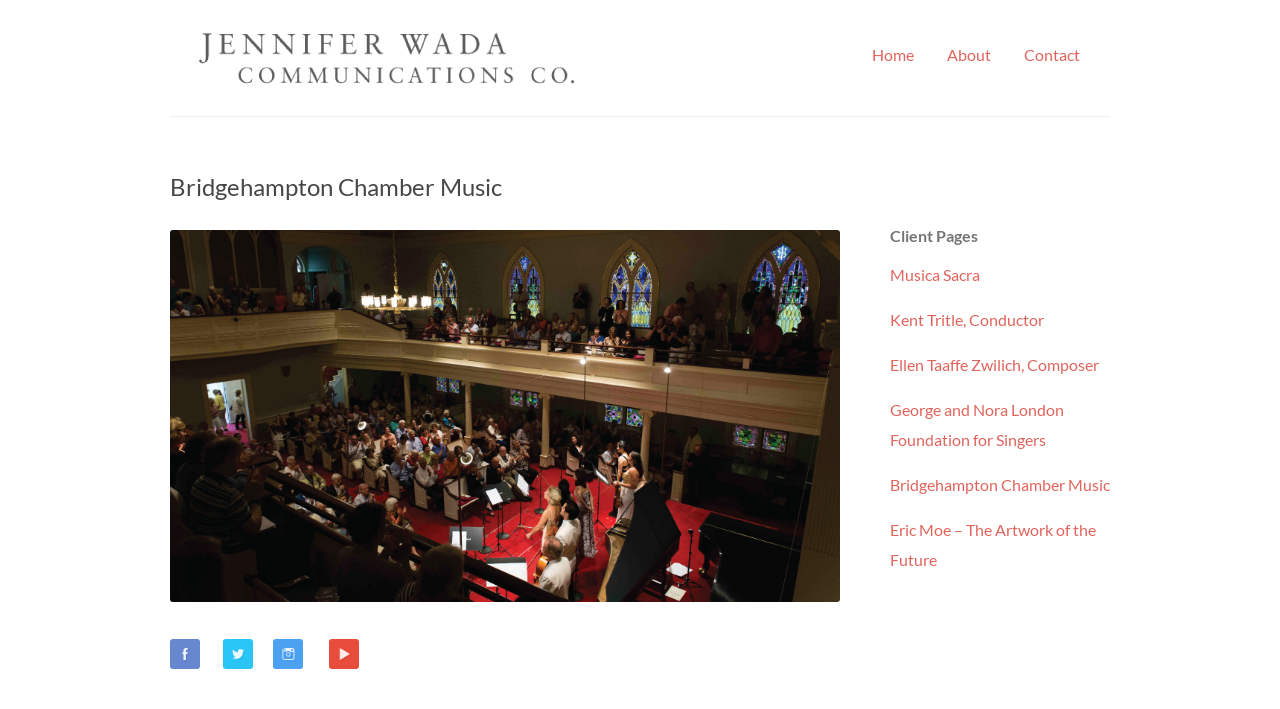

--- FILE ---
content_type: text/html; charset=UTF-8
request_url: https://www.wadacommunications.com/clients/bridgehampton-chamber-music-festival/
body_size: 10200
content:
<!DOCTYPE html>
<!-- A ThemeJug.com WordPress Theme -->
<!--[if IE 7]>
	<html class="ie ie7" lang="en">
<![endif]-->
<!--[if IE 8]>
	<html class="ie ie8" lang="en">
<![endif]-->
<!--[if !(IE 7) | !(IE 8)  ]><!-->
	<html lang="en">
<!--<![endif]-->
<head>

	<meta charset="UTF-8" />
	<meta name="viewport" content="width=device-width" />
		
	<title>Bridgehampton Chamber Music - Jennifer Wada CommunicationsJennifer Wada Communications</title>
		
	<link rel="alternate" type="application/rss+xml" title="Jennifer Wada Communications RSS Feed" href="https://www.wadacommunications.com/feed/" />
	<link rel="profile" href="https://gmpg.org/xfn/11" />
	<link rel="pingback" href="https://www.wadacommunications.com/xmlrpc.php" />
		
	<!--[if lt IE 9]>
		<script src="https://html5shim.googlecode.com/svn/trunk/html5.js"></script>
		<script src="https://css3-mediaqueries-js.googlecode.com/svn/trunk/css3-mediaqueries.js"></script>
	<![endif]-->
		
	<meta name="generator" content="Breve 1.1.2 - ThemeJug.com" />

<!-- This site is optimized with the Yoast SEO plugin v12.4 - https://yoast.com/wordpress/plugins/seo/ -->
<meta name="description" content="In the 31 years since its founding, the Bridgehampton Chamber Music Festival has become known for presenting a broad range of music performed by some of the best musicians in the country in one of the most beautiful seaside settings the East Coast has to offer."/>
<meta name="robots" content="max-snippet:-1, max-image-preview:large, max-video-preview:-1"/>
<link rel="canonical" href="https://www.wadacommunications.com/clients/bridgehampton-chamber-music-festival/" />
<meta property="og:locale" content="en_US" />
<meta property="og:type" content="article" />
<meta property="og:title" content="Bridgehampton Chamber Music - Jennifer Wada Communications" />
<meta property="og:description" content="In the 31 years since its founding, the Bridgehampton Chamber Music Festival has become known for presenting a broad range of music performed by some of the best musicians in the country in one of the most beautiful seaside settings the East Coast has to offer." />
<meta property="og:url" content="https://www.wadacommunications.com/clients/bridgehampton-chamber-music-festival/" />
<meta property="og:site_name" content="Jennifer Wada Communications" />
<meta property="article:section" content="Client List" />
<meta property="article:published_time" content="2015-02-06T15:29:31+00:00" />
<meta property="article:modified_time" content="2026-01-08T02:13:38+00:00" />
<meta property="og:updated_time" content="2026-01-08T02:13:38+00:00" />
<meta property="og:image" content="https://www.wadacommunications.com/wp-content/uploads/2015/01/bridgehamptom.jpg" />
<meta property="og:image:secure_url" content="https://www.wadacommunications.com/wp-content/uploads/2015/01/bridgehamptom.jpg" />
<meta property="og:image:width" content="900" />
<meta property="og:image:height" content="500" />
<meta name="twitter:card" content="summary" />
<meta name="twitter:description" content="In the 31 years since its founding, the Bridgehampton Chamber Music Festival has become known for presenting a broad range of music performed by some of the best musicians in the country in one of the most beautiful seaside settings the East Coast has to offer." />
<meta name="twitter:title" content="Bridgehampton Chamber Music - Jennifer Wada Communications" />
<meta name="twitter:image" content="https://www.wadacommunications.com/wp-content/uploads/2015/01/bridgehamptom.jpg" />
<script type='application/ld+json' class='yoast-schema-graph yoast-schema-graph--main'>{"@context":"https://schema.org","@graph":[{"@type":"WebSite","@id":"https://www.wadacommunications.com/#website","url":"https://www.wadacommunications.com/","name":"Jennifer Wada Communications","potentialAction":{"@type":"SearchAction","target":"https://www.wadacommunications.com/?s={search_term_string}","query-input":"required name=search_term_string"}},{"@type":"ImageObject","@id":"https://www.wadacommunications.com/clients/bridgehampton-chamber-music-festival/#primaryimage","url":"https://www.wadacommunications.com/wp-content/uploads/2015/01/bridgehamptom.jpg","width":900,"height":500},{"@type":"WebPage","@id":"https://www.wadacommunications.com/clients/bridgehampton-chamber-music-festival/#webpage","url":"https://www.wadacommunications.com/clients/bridgehampton-chamber-music-festival/","inLanguage":"en","name":"Bridgehampton Chamber Music - Jennifer Wada Communications","isPartOf":{"@id":"https://www.wadacommunications.com/#website"},"primaryImageOfPage":{"@id":"https://www.wadacommunications.com/clients/bridgehampton-chamber-music-festival/#primaryimage"},"datePublished":"2015-02-06T15:29:31+00:00","dateModified":"2026-01-08T02:13:38+00:00","author":{"@id":"https://www.wadacommunications.com/#/schema/person/77600d0d4499d9cba0a12c635d7bda47"},"description":"In the 31 years since its founding, the Bridgehampton Chamber Music Festival has become known for presenting a broad range of music performed by some of the best musicians in the country in one of the most beautiful seaside settings the East Coast has to offer."},{"@type":["Person"],"@id":"https://www.wadacommunications.com/#/schema/person/77600d0d4499d9cba0a12c635d7bda47","name":"admin","image":{"@type":"ImageObject","@id":"https://www.wadacommunications.com/#authorlogo","url":"https://secure.gravatar.com/avatar/6492b354efe6a4e1e8060ddfec11893d?s=96&d=mm&r=g","caption":"admin"},"sameAs":[]}]}</script>
<!-- / Yoast SEO plugin. -->

<link rel='dns-prefetch' href='//platform-api.sharethis.com' />
<link rel='dns-prefetch' href='//fonts.googleapis.com' />
<link rel='dns-prefetch' href='//s.w.org' />
<link href='https://fonts.gstatic.com' crossorigin rel='preconnect' />
<link rel="alternate" type="application/rss+xml" title="Jennifer Wada Communications &raquo; Feed" href="https://www.wadacommunications.com/feed/" />
		<!-- This site uses the Google Analytics by MonsterInsights plugin v8.17 - Using Analytics tracking - https://www.monsterinsights.com/ -->
							<script src="//www.googletagmanager.com/gtag/js?id=G-SKZ3B5LTBZ"  data-cfasync="false" data-wpfc-render="false" type="text/javascript" async></script>
			<script data-cfasync="false" data-wpfc-render="false" type="text/javascript">
				var mi_version = '8.17';
				var mi_track_user = true;
				var mi_no_track_reason = '';
				
								var disableStrs = [
										'ga-disable-G-SKZ3B5LTBZ',
									];

				/* Function to detect opted out users */
				function __gtagTrackerIsOptedOut() {
					for (var index = 0; index < disableStrs.length; index++) {
						if (document.cookie.indexOf(disableStrs[index] + '=true') > -1) {
							return true;
						}
					}

					return false;
				}

				/* Disable tracking if the opt-out cookie exists. */
				if (__gtagTrackerIsOptedOut()) {
					for (var index = 0; index < disableStrs.length; index++) {
						window[disableStrs[index]] = true;
					}
				}

				/* Opt-out function */
				function __gtagTrackerOptout() {
					for (var index = 0; index < disableStrs.length; index++) {
						document.cookie = disableStrs[index] + '=true; expires=Thu, 31 Dec 2099 23:59:59 UTC; path=/';
						window[disableStrs[index]] = true;
					}
				}

				if ('undefined' === typeof gaOptout) {
					function gaOptout() {
						__gtagTrackerOptout();
					}
				}
								window.dataLayer = window.dataLayer || [];

				window.MonsterInsightsDualTracker = {
					helpers: {},
					trackers: {},
				};
				if (mi_track_user) {
					function __gtagDataLayer() {
						dataLayer.push(arguments);
					}

					function __gtagTracker(type, name, parameters) {
						if (!parameters) {
							parameters = {};
						}

						if (parameters.send_to) {
							__gtagDataLayer.apply(null, arguments);
							return;
						}

						if (type === 'event') {
														parameters.send_to = monsterinsights_frontend.v4_id;
							var hookName = name;
							if (typeof parameters['event_category'] !== 'undefined') {
								hookName = parameters['event_category'] + ':' + name;
							}

							if (typeof MonsterInsightsDualTracker.trackers[hookName] !== 'undefined') {
								MonsterInsightsDualTracker.trackers[hookName](parameters);
							} else {
								__gtagDataLayer('event', name, parameters);
							}
							
						} else {
							__gtagDataLayer.apply(null, arguments);
						}
					}

					__gtagTracker('js', new Date());
					__gtagTracker('set', {
						'developer_id.dZGIzZG': true,
											});
										__gtagTracker('config', 'G-SKZ3B5LTBZ', {"forceSSL":"true","link_attribution":"true"} );
															window.gtag = __gtagTracker;										(function () {
						/* https://developers.google.com/analytics/devguides/collection/analyticsjs/ */
						/* ga and __gaTracker compatibility shim. */
						var noopfn = function () {
							return null;
						};
						var newtracker = function () {
							return new Tracker();
						};
						var Tracker = function () {
							return null;
						};
						var p = Tracker.prototype;
						p.get = noopfn;
						p.set = noopfn;
						p.send = function () {
							var args = Array.prototype.slice.call(arguments);
							args.unshift('send');
							__gaTracker.apply(null, args);
						};
						var __gaTracker = function () {
							var len = arguments.length;
							if (len === 0) {
								return;
							}
							var f = arguments[len - 1];
							if (typeof f !== 'object' || f === null || typeof f.hitCallback !== 'function') {
								if ('send' === arguments[0]) {
									var hitConverted, hitObject = false, action;
									if ('event' === arguments[1]) {
										if ('undefined' !== typeof arguments[3]) {
											hitObject = {
												'eventAction': arguments[3],
												'eventCategory': arguments[2],
												'eventLabel': arguments[4],
												'value': arguments[5] ? arguments[5] : 1,
											}
										}
									}
									if ('pageview' === arguments[1]) {
										if ('undefined' !== typeof arguments[2]) {
											hitObject = {
												'eventAction': 'page_view',
												'page_path': arguments[2],
											}
										}
									}
									if (typeof arguments[2] === 'object') {
										hitObject = arguments[2];
									}
									if (typeof arguments[5] === 'object') {
										Object.assign(hitObject, arguments[5]);
									}
									if ('undefined' !== typeof arguments[1].hitType) {
										hitObject = arguments[1];
										if ('pageview' === hitObject.hitType) {
											hitObject.eventAction = 'page_view';
										}
									}
									if (hitObject) {
										action = 'timing' === arguments[1].hitType ? 'timing_complete' : hitObject.eventAction;
										hitConverted = mapArgs(hitObject);
										__gtagTracker('event', action, hitConverted);
									}
								}
								return;
							}

							function mapArgs(args) {
								var arg, hit = {};
								var gaMap = {
									'eventCategory': 'event_category',
									'eventAction': 'event_action',
									'eventLabel': 'event_label',
									'eventValue': 'event_value',
									'nonInteraction': 'non_interaction',
									'timingCategory': 'event_category',
									'timingVar': 'name',
									'timingValue': 'value',
									'timingLabel': 'event_label',
									'page': 'page_path',
									'location': 'page_location',
									'title': 'page_title',
								};
								for (arg in args) {
																		if (!(!args.hasOwnProperty(arg) || !gaMap.hasOwnProperty(arg))) {
										hit[gaMap[arg]] = args[arg];
									} else {
										hit[arg] = args[arg];
									}
								}
								return hit;
							}

							try {
								f.hitCallback();
							} catch (ex) {
							}
						};
						__gaTracker.create = newtracker;
						__gaTracker.getByName = newtracker;
						__gaTracker.getAll = function () {
							return [];
						};
						__gaTracker.remove = noopfn;
						__gaTracker.loaded = true;
						window['__gaTracker'] = __gaTracker;
					})();
									} else {
										console.log("");
					(function () {
						function __gtagTracker() {
							return null;
						}

						window['__gtagTracker'] = __gtagTracker;
						window['gtag'] = __gtagTracker;
					})();
									}
			</script>
				<!-- / Google Analytics by MonsterInsights -->
				<script type="text/javascript">
			window._wpemojiSettings = {"baseUrl":"https:\/\/s.w.org\/images\/core\/emoji\/11.2.0\/72x72\/","ext":".png","svgUrl":"https:\/\/s.w.org\/images\/core\/emoji\/11.2.0\/svg\/","svgExt":".svg","source":{"concatemoji":"https:\/\/www.wadacommunications.com\/wp-includes\/js\/wp-emoji-release.min.js?ver=5.1.14"}};
			!function(e,a,t){var n,r,o,i=a.createElement("canvas"),p=i.getContext&&i.getContext("2d");function s(e,t){var a=String.fromCharCode;p.clearRect(0,0,i.width,i.height),p.fillText(a.apply(this,e),0,0);e=i.toDataURL();return p.clearRect(0,0,i.width,i.height),p.fillText(a.apply(this,t),0,0),e===i.toDataURL()}function c(e){var t=a.createElement("script");t.src=e,t.defer=t.type="text/javascript",a.getElementsByTagName("head")[0].appendChild(t)}for(o=Array("flag","emoji"),t.supports={everything:!0,everythingExceptFlag:!0},r=0;r<o.length;r++)t.supports[o[r]]=function(e){if(!p||!p.fillText)return!1;switch(p.textBaseline="top",p.font="600 32px Arial",e){case"flag":return s([55356,56826,55356,56819],[55356,56826,8203,55356,56819])?!1:!s([55356,57332,56128,56423,56128,56418,56128,56421,56128,56430,56128,56423,56128,56447],[55356,57332,8203,56128,56423,8203,56128,56418,8203,56128,56421,8203,56128,56430,8203,56128,56423,8203,56128,56447]);case"emoji":return!s([55358,56760,9792,65039],[55358,56760,8203,9792,65039])}return!1}(o[r]),t.supports.everything=t.supports.everything&&t.supports[o[r]],"flag"!==o[r]&&(t.supports.everythingExceptFlag=t.supports.everythingExceptFlag&&t.supports[o[r]]);t.supports.everythingExceptFlag=t.supports.everythingExceptFlag&&!t.supports.flag,t.DOMReady=!1,t.readyCallback=function(){t.DOMReady=!0},t.supports.everything||(n=function(){t.readyCallback()},a.addEventListener?(a.addEventListener("DOMContentLoaded",n,!1),e.addEventListener("load",n,!1)):(e.attachEvent("onload",n),a.attachEvent("onreadystatechange",function(){"complete"===a.readyState&&t.readyCallback()})),(n=t.source||{}).concatemoji?c(n.concatemoji):n.wpemoji&&n.twemoji&&(c(n.twemoji),c(n.wpemoji)))}(window,document,window._wpemojiSettings);
		</script>
		<style type="text/css">
img.wp-smiley,
img.emoji {
	display: inline !important;
	border: none !important;
	box-shadow: none !important;
	height: 1em !important;
	width: 1em !important;
	margin: 0 .07em !important;
	vertical-align: -0.1em !important;
	background: none !important;
	padding: 0 !important;
}
</style>
	<link rel='stylesheet' id='wp-block-library-css'  href='https://www.wadacommunications.com/wp-includes/css/dist/block-library/style.min.css?ver=5.1.14' type='text/css' media='all' />
<link rel='stylesheet' id='tj-sc-shortcodes-css'  href='https://www.wadacommunications.com/wp-content/plugins/themejug-shortcodes/init/css/themejug-shortcodes.css?ver=5.1.14' type='text/css' media='all' />
<link rel='stylesheet' id='tj-sc-fontawesome-css'  href='https://www.wadacommunications.com/wp-content/plugins/themejug-shortcodes/init/css/font-awesome.min.css?ver=5.1.14' type='text/css' media='all' />
<link rel='stylesheet' id='tj-sc-fontawesomeie7-css'  href='https://www.wadacommunications.com/wp-content/plugins/themejug-shortcodes/init/css/font-awesome-ie7.min.css?ver=5.1.14' type='text/css' media='all' />
<link rel='stylesheet' id='tj-style-css'  href='https://www.wadacommunications.com/wp-content/themes/Breve/style.css?ver=5.1.14' type='text/css' media='all' />
<link rel='stylesheet' id='flexslider-css'  href='https://www.wadacommunications.com/wp-content/themes/Breve/css/flexslider.css?ver=5.1.14' type='text/css' media='all' />
<link rel='stylesheet' id='fonts-css'  href='https://fonts.googleapis.com/css?family=Source+Sans+Pro%3A400%2C600%2C700&#038;ver=5.1.14' type='text/css' media='all' />
<link rel='stylesheet' id='fontAwesome-css'  href='https://www.wadacommunications.com/wp-content/themes/Breve/css/font-awesome.min.css?ver=3.0.2' type='text/css' media='all' />
<link rel='stylesheet' id='fontAwesomeIE7-css'  href='https://www.wadacommunications.com/wp-content/themes/Breve/css/font-awesome-ie7.min.css?ver=3.0.2' type='text/css' media='all' />
<link rel='stylesheet' id='response-css'  href='https://www.wadacommunications.com/wp-content/themes/Breve/css/responsive.css?ver=5.1.14' type='text/css' media='all' />
<script type='text/javascript' src='https://www.wadacommunications.com/wp-content/plugins/google-analytics-for-wordpress/assets/js/frontend-gtag.min.js?ver=8.17'></script>
<script data-cfasync="false" data-wpfc-render="false" type="text/javascript" id='monsterinsights-frontend-script-js-extra'>/* <![CDATA[ */
var monsterinsights_frontend = {"js_events_tracking":"true","download_extensions":"doc,pdf,ppt,zip,xls,docx,pptx,xlsx","inbound_paths":"[{\"path\":\"\\\/go\\\/\",\"label\":\"affiliate\"},{\"path\":\"\\\/recommend\\\/\",\"label\":\"affiliate\"}]","home_url":"https:\/\/www.wadacommunications.com","hash_tracking":"false","v4_id":"G-SKZ3B5LTBZ"};/* ]]> */
</script>
<script type='text/javascript' src='https://www.wadacommunications.com/wp-includes/js/jquery/jquery.js?ver=1.12.4'></script>
<script type='text/javascript' src='https://www.wadacommunications.com/wp-includes/js/jquery/jquery-migrate.min.js?ver=1.4.1'></script>
<script type='text/javascript' src='//platform-api.sharethis.com/js/sharethis.js#product=ga&#038;property=5fa03c06de3ed900198bbecd'></script>
<link rel='https://api.w.org/' href='https://www.wadacommunications.com/wp-json/' />
<link rel="EditURI" type="application/rsd+xml" title="RSD" href="https://www.wadacommunications.com/xmlrpc.php?rsd" />
<link rel="wlwmanifest" type="application/wlwmanifest+xml" href="https://www.wadacommunications.com/wp-includes/wlwmanifest.xml" /> 
<link rel='shortlink' href='https://www.wadacommunications.com/?p=44' />
<link rel="alternate" type="application/json+oembed" href="https://www.wadacommunications.com/wp-json/oembed/1.0/embed?url=https%3A%2F%2Fwww.wadacommunications.com%2Fclients%2Fbridgehampton-chamber-music-festival%2F" />
<link rel="alternate" type="text/xml+oembed" href="https://www.wadacommunications.com/wp-json/oembed/1.0/embed?url=https%3A%2F%2Fwww.wadacommunications.com%2Fclients%2Fbridgehampton-chamber-music-festival%2F&#038;format=xml" />
		<link rel="apple-touch-icon-precomposed" href="https://www.wadacommunications.com/wp-content/themes/Breve/img/apple-touch-icon.png" />
	<link rel="shortcut icon" href="https://www.wadacommunications.com/wp-content/uploads/2015/01/favicon.gif"/>
<script>
(function() {
	(function (i, s, o, g, r, a, m) {
		i['GoogleAnalyticsObject'] = r;
		i[r] = i[r] || function () {
				(i[r].q = i[r].q || []).push(arguments)
			}, i[r].l = 1 * new Date();
		a = s.createElement(o),
			m = s.getElementsByTagName(o)[0];
		a.async = 1;
		a.src = g;
		m.parentNode.insertBefore(a, m)
	})(window, document, 'script', 'https://google-analytics.com/analytics.js', 'ga');

	ga('create', 'UA-59263203-1', 'auto');
			ga('send', 'pageview');
	})();
</script>
<link rel="stylesheet" href="https://www.wadacommunications.com/tj-admin-options.css?1769634380" type="text/css" media="screen" />
<style id="sccss">.post-meta { display: none; }

.attachment-blog-full { display: none; }

.flexslider .slides img {width: 100%; display: block;}

#header  {
	padding: 20px;
	margin: 0 auto 20px auto;
}

#header nav {
padding-top: 20px;
}

.home-testimonial {
	border-top: none!important;
}

.testimonial-meta {
	margin: 5px auto 15px auto!important;
}

.ico {
	color: #C8C8C8;
}

a {
	color: #e0645c!important;
}</style>	<!-- Fonts Plugin CSS - https://fontsplugin.com/ -->
	<style>
		/* Cached: January 28, 2026 at 8:12am */
/* latin-ext */
@font-face {
  font-family: 'Lato';
  font-style: italic;
  font-weight: 100;
  font-display: swap;
  src: url(https://fonts.gstatic.com/s/lato/v25/S6u-w4BMUTPHjxsIPx-mPCLQ7A.woff2) format('woff2');
  unicode-range: U+0100-02BA, U+02BD-02C5, U+02C7-02CC, U+02CE-02D7, U+02DD-02FF, U+0304, U+0308, U+0329, U+1D00-1DBF, U+1E00-1E9F, U+1EF2-1EFF, U+2020, U+20A0-20AB, U+20AD-20C0, U+2113, U+2C60-2C7F, U+A720-A7FF;
}
/* latin */
@font-face {
  font-family: 'Lato';
  font-style: italic;
  font-weight: 100;
  font-display: swap;
  src: url(https://fonts.gstatic.com/s/lato/v25/S6u-w4BMUTPHjxsIPx-oPCI.woff2) format('woff2');
  unicode-range: U+0000-00FF, U+0131, U+0152-0153, U+02BB-02BC, U+02C6, U+02DA, U+02DC, U+0304, U+0308, U+0329, U+2000-206F, U+20AC, U+2122, U+2191, U+2193, U+2212, U+2215, U+FEFF, U+FFFD;
}
/* latin-ext */
@font-face {
  font-family: 'Lato';
  font-style: italic;
  font-weight: 300;
  font-display: swap;
  src: url(https://fonts.gstatic.com/s/lato/v25/S6u_w4BMUTPHjxsI9w2_FQft1dw.woff2) format('woff2');
  unicode-range: U+0100-02BA, U+02BD-02C5, U+02C7-02CC, U+02CE-02D7, U+02DD-02FF, U+0304, U+0308, U+0329, U+1D00-1DBF, U+1E00-1E9F, U+1EF2-1EFF, U+2020, U+20A0-20AB, U+20AD-20C0, U+2113, U+2C60-2C7F, U+A720-A7FF;
}
/* latin */
@font-face {
  font-family: 'Lato';
  font-style: italic;
  font-weight: 300;
  font-display: swap;
  src: url(https://fonts.gstatic.com/s/lato/v25/S6u_w4BMUTPHjxsI9w2_Gwft.woff2) format('woff2');
  unicode-range: U+0000-00FF, U+0131, U+0152-0153, U+02BB-02BC, U+02C6, U+02DA, U+02DC, U+0304, U+0308, U+0329, U+2000-206F, U+20AC, U+2122, U+2191, U+2193, U+2212, U+2215, U+FEFF, U+FFFD;
}
/* latin-ext */
@font-face {
  font-family: 'Lato';
  font-style: italic;
  font-weight: 400;
  font-display: swap;
  src: url(https://fonts.gstatic.com/s/lato/v25/S6u8w4BMUTPHjxsAUi-qJCY.woff2) format('woff2');
  unicode-range: U+0100-02BA, U+02BD-02C5, U+02C7-02CC, U+02CE-02D7, U+02DD-02FF, U+0304, U+0308, U+0329, U+1D00-1DBF, U+1E00-1E9F, U+1EF2-1EFF, U+2020, U+20A0-20AB, U+20AD-20C0, U+2113, U+2C60-2C7F, U+A720-A7FF;
}
/* latin */
@font-face {
  font-family: 'Lato';
  font-style: italic;
  font-weight: 400;
  font-display: swap;
  src: url(https://fonts.gstatic.com/s/lato/v25/S6u8w4BMUTPHjxsAXC-q.woff2) format('woff2');
  unicode-range: U+0000-00FF, U+0131, U+0152-0153, U+02BB-02BC, U+02C6, U+02DA, U+02DC, U+0304, U+0308, U+0329, U+2000-206F, U+20AC, U+2122, U+2191, U+2193, U+2212, U+2215, U+FEFF, U+FFFD;
}
/* latin-ext */
@font-face {
  font-family: 'Lato';
  font-style: italic;
  font-weight: 700;
  font-display: swap;
  src: url(https://fonts.gstatic.com/s/lato/v25/S6u_w4BMUTPHjxsI5wq_FQft1dw.woff2) format('woff2');
  unicode-range: U+0100-02BA, U+02BD-02C5, U+02C7-02CC, U+02CE-02D7, U+02DD-02FF, U+0304, U+0308, U+0329, U+1D00-1DBF, U+1E00-1E9F, U+1EF2-1EFF, U+2020, U+20A0-20AB, U+20AD-20C0, U+2113, U+2C60-2C7F, U+A720-A7FF;
}
/* latin */
@font-face {
  font-family: 'Lato';
  font-style: italic;
  font-weight: 700;
  font-display: swap;
  src: url(https://fonts.gstatic.com/s/lato/v25/S6u_w4BMUTPHjxsI5wq_Gwft.woff2) format('woff2');
  unicode-range: U+0000-00FF, U+0131, U+0152-0153, U+02BB-02BC, U+02C6, U+02DA, U+02DC, U+0304, U+0308, U+0329, U+2000-206F, U+20AC, U+2122, U+2191, U+2193, U+2212, U+2215, U+FEFF, U+FFFD;
}
/* latin-ext */
@font-face {
  font-family: 'Lato';
  font-style: italic;
  font-weight: 900;
  font-display: swap;
  src: url(https://fonts.gstatic.com/s/lato/v25/S6u_w4BMUTPHjxsI3wi_FQft1dw.woff2) format('woff2');
  unicode-range: U+0100-02BA, U+02BD-02C5, U+02C7-02CC, U+02CE-02D7, U+02DD-02FF, U+0304, U+0308, U+0329, U+1D00-1DBF, U+1E00-1E9F, U+1EF2-1EFF, U+2020, U+20A0-20AB, U+20AD-20C0, U+2113, U+2C60-2C7F, U+A720-A7FF;
}
/* latin */
@font-face {
  font-family: 'Lato';
  font-style: italic;
  font-weight: 900;
  font-display: swap;
  src: url(https://fonts.gstatic.com/s/lato/v25/S6u_w4BMUTPHjxsI3wi_Gwft.woff2) format('woff2');
  unicode-range: U+0000-00FF, U+0131, U+0152-0153, U+02BB-02BC, U+02C6, U+02DA, U+02DC, U+0304, U+0308, U+0329, U+2000-206F, U+20AC, U+2122, U+2191, U+2193, U+2212, U+2215, U+FEFF, U+FFFD;
}
/* latin-ext */
@font-face {
  font-family: 'Lato';
  font-style: normal;
  font-weight: 100;
  font-display: swap;
  src: url(https://fonts.gstatic.com/s/lato/v25/S6u8w4BMUTPHh30AUi-qJCY.woff2) format('woff2');
  unicode-range: U+0100-02BA, U+02BD-02C5, U+02C7-02CC, U+02CE-02D7, U+02DD-02FF, U+0304, U+0308, U+0329, U+1D00-1DBF, U+1E00-1E9F, U+1EF2-1EFF, U+2020, U+20A0-20AB, U+20AD-20C0, U+2113, U+2C60-2C7F, U+A720-A7FF;
}
/* latin */
@font-face {
  font-family: 'Lato';
  font-style: normal;
  font-weight: 100;
  font-display: swap;
  src: url(https://fonts.gstatic.com/s/lato/v25/S6u8w4BMUTPHh30AXC-q.woff2) format('woff2');
  unicode-range: U+0000-00FF, U+0131, U+0152-0153, U+02BB-02BC, U+02C6, U+02DA, U+02DC, U+0304, U+0308, U+0329, U+2000-206F, U+20AC, U+2122, U+2191, U+2193, U+2212, U+2215, U+FEFF, U+FFFD;
}
/* latin-ext */
@font-face {
  font-family: 'Lato';
  font-style: normal;
  font-weight: 300;
  font-display: swap;
  src: url(https://fonts.gstatic.com/s/lato/v25/S6u9w4BMUTPHh7USSwaPGR_p.woff2) format('woff2');
  unicode-range: U+0100-02BA, U+02BD-02C5, U+02C7-02CC, U+02CE-02D7, U+02DD-02FF, U+0304, U+0308, U+0329, U+1D00-1DBF, U+1E00-1E9F, U+1EF2-1EFF, U+2020, U+20A0-20AB, U+20AD-20C0, U+2113, U+2C60-2C7F, U+A720-A7FF;
}
/* latin */
@font-face {
  font-family: 'Lato';
  font-style: normal;
  font-weight: 300;
  font-display: swap;
  src: url(https://fonts.gstatic.com/s/lato/v25/S6u9w4BMUTPHh7USSwiPGQ.woff2) format('woff2');
  unicode-range: U+0000-00FF, U+0131, U+0152-0153, U+02BB-02BC, U+02C6, U+02DA, U+02DC, U+0304, U+0308, U+0329, U+2000-206F, U+20AC, U+2122, U+2191, U+2193, U+2212, U+2215, U+FEFF, U+FFFD;
}
/* latin-ext */
@font-face {
  font-family: 'Lato';
  font-style: normal;
  font-weight: 400;
  font-display: swap;
  src: url(https://fonts.gstatic.com/s/lato/v25/S6uyw4BMUTPHjxAwXjeu.woff2) format('woff2');
  unicode-range: U+0100-02BA, U+02BD-02C5, U+02C7-02CC, U+02CE-02D7, U+02DD-02FF, U+0304, U+0308, U+0329, U+1D00-1DBF, U+1E00-1E9F, U+1EF2-1EFF, U+2020, U+20A0-20AB, U+20AD-20C0, U+2113, U+2C60-2C7F, U+A720-A7FF;
}
/* latin */
@font-face {
  font-family: 'Lato';
  font-style: normal;
  font-weight: 400;
  font-display: swap;
  src: url(https://fonts.gstatic.com/s/lato/v25/S6uyw4BMUTPHjx4wXg.woff2) format('woff2');
  unicode-range: U+0000-00FF, U+0131, U+0152-0153, U+02BB-02BC, U+02C6, U+02DA, U+02DC, U+0304, U+0308, U+0329, U+2000-206F, U+20AC, U+2122, U+2191, U+2193, U+2212, U+2215, U+FEFF, U+FFFD;
}
/* latin-ext */
@font-face {
  font-family: 'Lato';
  font-style: normal;
  font-weight: 700;
  font-display: swap;
  src: url(https://fonts.gstatic.com/s/lato/v25/S6u9w4BMUTPHh6UVSwaPGR_p.woff2) format('woff2');
  unicode-range: U+0100-02BA, U+02BD-02C5, U+02C7-02CC, U+02CE-02D7, U+02DD-02FF, U+0304, U+0308, U+0329, U+1D00-1DBF, U+1E00-1E9F, U+1EF2-1EFF, U+2020, U+20A0-20AB, U+20AD-20C0, U+2113, U+2C60-2C7F, U+A720-A7FF;
}
/* latin */
@font-face {
  font-family: 'Lato';
  font-style: normal;
  font-weight: 700;
  font-display: swap;
  src: url(https://fonts.gstatic.com/s/lato/v25/S6u9w4BMUTPHh6UVSwiPGQ.woff2) format('woff2');
  unicode-range: U+0000-00FF, U+0131, U+0152-0153, U+02BB-02BC, U+02C6, U+02DA, U+02DC, U+0304, U+0308, U+0329, U+2000-206F, U+20AC, U+2122, U+2191, U+2193, U+2212, U+2215, U+FEFF, U+FFFD;
}
/* latin-ext */
@font-face {
  font-family: 'Lato';
  font-style: normal;
  font-weight: 900;
  font-display: swap;
  src: url(https://fonts.gstatic.com/s/lato/v25/S6u9w4BMUTPHh50XSwaPGR_p.woff2) format('woff2');
  unicode-range: U+0100-02BA, U+02BD-02C5, U+02C7-02CC, U+02CE-02D7, U+02DD-02FF, U+0304, U+0308, U+0329, U+1D00-1DBF, U+1E00-1E9F, U+1EF2-1EFF, U+2020, U+20A0-20AB, U+20AD-20C0, U+2113, U+2C60-2C7F, U+A720-A7FF;
}
/* latin */
@font-face {
  font-family: 'Lato';
  font-style: normal;
  font-weight: 900;
  font-display: swap;
  src: url(https://fonts.gstatic.com/s/lato/v25/S6u9w4BMUTPHh50XSwiPGQ.woff2) format('woff2');
  unicode-range: U+0000-00FF, U+0131, U+0152-0153, U+02BB-02BC, U+02C6, U+02DA, U+02DC, U+0304, U+0308, U+0329, U+2000-206F, U+20AC, U+2122, U+2191, U+2193, U+2212, U+2215, U+FEFF, U+FFFD;
}

:root {
--font-base: Lato;
--font-headings: Lato;
--font-input: Lato;
}
body, #content, .entry-content, .post-content, .page-content, .post-excerpt, .entry-summary, .entry-excerpt, .widget-area, .widget, .sidebar, #sidebar, footer, .footer, #footer, .site-footer {
font-family: "Lato";
 }
#site-title, .site-title, #site-title a, .site-title a, .entry-title, .entry-title a, h1, h2, h3, h4, h5, h6, .widget-title, .elementor-heading-title {
font-family: "Lato";
 }
button, .button, input, select, textarea, .wp-block-button, .wp-block-button__link {
font-family: "Lato";
 }
	</style>
	<!-- Fonts Plugin CSS -->
			
</head>

<body data-rsssl=1 class="post-template-default single single-post postid-44 single-format-image right-sidebar chrome">

<div id="tj-mobile-menu"></div>

<div class="fullwidth">

	<header id="header" class="tj-header clearfix">
	
		<div class="logo">
					<h1><a href="https://www.wadacommunications.com"><img src="https://www.wadacommunications.com/wp-content/uploads/2015/01/jw.sm_.grayfor-web.jpg" alt="Jennifer Wada Communications"/></a></h1>
				</div>
		
					
			<nav class="tj-header-menu"><ul id="menu-main-menu" class="menu"><li id="menu-item-95" class="menu-item menu-item-type-custom menu-item-object-custom menu-item-home menu-item-95"><a href="https://www.wadacommunications.com/">Home</a></li>
<li id="menu-item-68" class="menu-item menu-item-type-post_type menu-item-object-page menu-item-68"><a href="https://www.wadacommunications.com/about-wada-communications/">About</a></li>
<li id="menu-item-66" class="menu-item menu-item-type-post_type menu-item-object-page menu-item-66"><a href="https://www.wadacommunications.com/contact/">Contact</a></li>
</ul></nav>			
				
	</header>
	
	<a class="tj-mobile-menu" href="#menu-primary"><span><i class="icon-align-justify"></i></span></a>
		
	</header>

</div>
<div id="content" class="clearfix">

	<div id="primary" class="clearfix">
	
	
						
		<article id="post-44" class="tj-featured-image-set post-44 post type-post status-publish format-image has-post-thumbnail hentry category-clients post_format-post-format-image">
		
			
	<div class="blog-hero clearfix">
	
		<a title="Bridgehampton Chamber Music" href="https://www.wadacommunications.com/clients/bridgehampton-chamber-music-festival/"><img width="900" height="500" src="https://www.wadacommunications.com/wp-content/uploads/2015/01/bridgehamptom.jpg" class="attachment-blog-full size-blog-full wp-post-image" alt="" srcset="https://www.wadacommunications.com/wp-content/uploads/2015/01/bridgehamptom.jpg 900w, https://www.wadacommunications.com/wp-content/uploads/2015/01/bridgehamptom-300x167.jpg 300w, https://www.wadacommunications.com/wp-content/uploads/2015/01/bridgehamptom-700x389.jpg 700w" sizes="(max-width: 900px) 100vw, 900px" /></a>
	
	</div>


<div class="entry-content">

		
		<h1 class="entry-title">Bridgehampton Chamber Music</h1>
	   
		
	<p class="post-meta">Date: February 6, 2015 / Author: <a href="https://www.wadacommunications.com/author/admin/" title="Posts by admin" rel="author">admin</a></p>
	
	<p><img class="wp-image-37 size-full alignnone" src="https://www.wadacommunications.com/wp-content/uploads/2015/01/bridgehamptom.jpg" alt="Bridgehampton Chamber Music Festival" width="900" height="500" srcset="https://www.wadacommunications.com/wp-content/uploads/2015/01/bridgehamptom.jpg 900w, https://www.wadacommunications.com/wp-content/uploads/2015/01/bridgehamptom-300x167.jpg 300w, https://www.wadacommunications.com/wp-content/uploads/2015/01/bridgehamptom-700x389.jpg 700w" sizes="(max-width: 900px) 100vw, 900px" /><br />
<a href="https://www.facebook.com/bridgehampton.chamber" target="_blank" rel="noopener noreferrer"><img class="alignnone wp-image-138" src="https://www.wadacommunications.com/wp-content/uploads/2015/01/facebook.png" alt="facebook" width="30" height="30" hspace="5" /></a> <a href="https://twitter.com/BCMFtweets" target="_blank" rel="noopener noreferrer"><img class="alignnone wp-image-140" src="https://www.wadacommunications.com/wp-content/uploads/2015/01/twitter.png" alt="twitter" width="30" height="30" hspace="15" /></a><a href="http://instagram.com/bcmfphoto" target="_blank" rel="noopener noreferrer"><img class="alignnone wp-image-139" src="https://www.wadacommunications.com/wp-content/uploads/2015/01/instagram.png" alt="instagram" width="30" height="30" hspace="15" /></a>  <a href="https://www.youtube.com/user/bcmfmusic" target="_blank" rel="noopener noreferrer"><img class="alignnone wp-image-141" src="https://www.wadacommunications.com/wp-content/uploads/2015/01/youtube.png" alt="youtube" width="30" height="30" /></a><strong><br />
</strong></p>
<p><strong><a href="http://www.bcmf.org/" target="_blank" rel="noopener noreferrer">bcmf.org</a></strong>    |   <strong><a href="https://www.wadacommunications.com/clients/bridgehampton-chamber-music-festival#news"><span style="color: #ffa500;">latest news</span></a> </strong>  |   <strong><a href="https://www.wadacommunications.com/clients/bridgehampton-chamber-music-festival#photos">photos</a></strong></p>
<p><em> “This impressive festival balances the tried and true with the adventurous and mixes established performers with rising talent.”   </em><em>-The New York Times</em></p>
<p><img class="alignright wp-image-258 size-full" src="https://www.wadacommunications.com/wp-content/uploads/2015/01/BCMF-2013-thumb.png" alt="Bridgehampton Chamber Music Festival" width="300" height="199" />In the 31 years since its founding, Bridgehampton Chamber Music has become known for presenting a broad range of music performed by some of the best musicians in the country in one of the most beautiful seaside settings the East Coast has to offer. The longest-running classical music festival on Long Island, led by founder and Artistic Director Marya Martin, currently presents a dozen events over four weeks in the intimate setting of the Bridgehampton Presbyterian Church, as well as other special event venues including the Bridgehampton Historical Society for its outdoor kickoff event, the Channing Sculpture Garden, and, new last year, the Parrish Art Museum.</p>
<p>In 2012, Bridgehampton Chamber Music launched its own record label, BCMF Records.  Signifying the festival’s commitment to American composers, the label’s first recording was <em>BCMF Premieres</em>, a disc of contemporary American music. The label’s current discography of 12 releases includes music by Bruce Adolphe, Robert Beaser, Leon Kirchner, Howard Shore, Paul Moravec, Kevin Puts, and Elizabeth Brown, as well as Haydn, Beethoven, Brahms, and more.</p>
<p>Convinced that there were music lovers looking for more opportunities to hear excellent chamber music year-round, BCM in 2015 introduced its Spring series, which currently presents concerts in March, April, and May.</p>
<p><strong><a id="news"></a>Latest News</strong></p>
<ul>
<li>BCM Spring 2026: Cello Quartets, &#8220;Rhapsody in Blue: A Gershwin Evening,&#8221; and &#8220;Heavenly Trios&#8221; &#8211; <a href="https://www.wadacommunications.com/wp-content/uploads/BCM-Spring-2026.pdf" target="_blank" rel="noopener noreferrer">Press release</a></li>
<li>BCM Autumn 2025: Brooklyn Rider, Gilles Vonsattel, &#8220;Festive Baroque&#8221; Holiday Concert &#8211; <a href="https://www.wadacommunications.com/wp-content/uploads/BCM-Autumn-2025.pdf" target="_blank" rel="noopener noreferrer">Press release</a></li>
<li>Read about BCM 2025 in <a href="https://jameslanepost.com/bridgehampton-chamber-music-festival-2025-11-concerts-of-music-inspired-by-literature/07/13/2025/Hamptons-News-Happenings" target="_blank" rel="noopener noreferrer">James Lane Post</a>, <a href="https://www.27east.com/arts/bcmf-returns-with-music-for-summer-2375906/" target="_blank" rel="noopener noreferrer">Southampton Press</a>, <a href="https://www.easthamptonstar.com/index.php/arts/2025717/eleven-concerts-inspired-literature" target="_blank" rel="noopener noreferrer">East Hampton Star</a>, <a href="https://airmail.news/arts-intel/highlights/peter-marinos-guide-to-long-island" target="_blank" rel="noopener noreferrer">Air Mail</a>, and a James Lane Post article about <a href="https://jameslanepost.com/lowell-liebermann-a-new-work-and-a-season-of-reflection/08/24/2025/Hamptons-News-Happenings" target="_blank" rel="noopener noreferrer">Lowell Lieberman</a></li>
<li>Bridgehampton Chamber Music Festival 2025: Eleven Concerts of Music Inspired by Literature July 19 &#8211; August 17 &#8211;<a href="https://www.wadacommunications.com/wp-content/uploads/Bridgehampton-Chamber-Music-Festival-2025-Presents-11-Concerts-July-19-August-17.pdf" target="_blank" rel="noopener noreferrer"> Press release</a></li>
<li>Bridgehampton Chamber Music&#8217;s BCM Spring Series Welcomes the Season with Three Saturday Evening Concerts: April 5, April 26, May 17 &#8211; <a href="https://www.wadacommunications.com/wp-content/uploads/BCM-Spring-2025.pdf" target="_blank" rel="noopener noreferrer">Press release</a></li>
<li>BCM Autumn 2024, Bridgehampton Chamber Music Festival&#8217;s Fall Series: Oct. 26, Nov. 16, Dec. 7 &#8211; <a href="https://www.wadacommunications.com/wp-content/uploads/BCM-Autumn-2024.pdf" target="_blank" rel="noopener noreferrer">Press release</a></li>
<li>&#8220;Bridgehampton Chamber Music Festival has been bringing &#8216;world-class&#8217; talent to Long Island for 41 years&#8221; &#8211; <a href="https://www.newsday.com/long-island/li-life/bridgehampton-chamber-music-festival-fphopfw0" target="_blank" rel="noopener noreferrer">Newsday, July 18, 2024</a></li>
<li>Read about BCMF 2024 in <a href="https://www.27east.com/arts/the-bridgehampton-chamber-music-festival-focuses-on-love-this-year-2271059/" target="_blank" rel="noopener noreferrer">Southampton Press</a>, <a href="https://www.easthamptonstar.com/arts/2024711/music-love-and-change" target="_blank" rel="noopener noreferrer">The East Hampton Star</a>, <a href="https://jameslanepost.com/bridgehampton-chamber-music-festival-held-for-the-love-of-it-benefit/08/07/2024/Hamptons-News-Happenings" target="_blank" rel="noopener noreferrer">James Lane Post</a>, <a href="https://www.wshu.org/music/2024-07-09/music-interview-this-years-bridgehampton-chamber-music-festival-celebrates-romance-and-transformations" target="_blank" rel="noopener noreferrer">WSHU</a></li>
<li>Bridgehampton Chamber Music Festival 2024: Twelve Concerts July 14 &#8211; August 11 &#8211; <a href="https://www.wadacommunications.com/wp-content/uploads/Bridgehampton-Chamber-Music-Festival-2024.pdf" target="_blank" rel="noopener noreferrer">Press release</a></li>
<li>BCM Spring, Bridgehampton Chamber Music&#8217;s Three Concert Series April 13, May 4, May 18, 2024 &#8211; <a href="https://www.wadacommunications.com/wp-content/uploads/BCM-Spring-2024.pdf" target="_blank" rel="noopener noreferrer">Press release</a></li>
<li>Read about Bridgehampton Chamber Music Festival 2023 in <a href="https://jameslanepost.com/marya-martin-bridgehampton-chamber-music-festival-founder-talks-40th-summer/06/26/2023/Hamptons-News-Happenings" target="_blank" rel="noopener noreferrer">James Lane Post</a>, <a href="https://www.27east.com/arts/bridgehampton-chamber-music-festival-celebrates-its-40th-season-with-compositions-old-and-new-2174945/" target="_blank" rel="noopener noreferrer">Southampton Press</a>, <a href="https://www.newsday.com/entertainment/music/bridgehampton-chamber-music-hqfuezld" target="_blank" rel="noopener noreferrer">Newsday</a>, <a href="https://www.cottagesgardens.com/bcm-festival-celebrates-40th-anniversary-this-summer/" target="_blank" rel="noopener noreferrer">Cottages &amp; Gardens</a>, <a href="https://www.easthamptonstar.com/arts/2023712/bridgehampton-chamber-music-rare-gems-and-new-discoveries" target="_blank" rel="noopener noreferrer">The East Hampton Star</a>, and <a href="https://www.nyc-arts.org/events/bridgehampton-chamber-music-festival-2023/?utm_source=newsletter07132023&amp;utm_medium=email" target="_blank" rel="noopener noreferrer">NYC-ARTS</a></li>
<li>Bridgehampton Chamber Music Festival 2023 &#8211; 40th Season, July 16 &#8211; August 13 &#8211; <a href="https://www.wadacommunications.com/wp-content/uploads/Bridgehampton-Chamber-Music-Festival-2023.pdf" target="_blank" rel="noopener noreferrer">Press release</a></li>
<li>Read about BCM Spring 2023 in <a href="https://www.easthamptonstar.com/arts/2023323/new-york-philharmonic-brings-spring" target="_blank" rel="noopener noreferrer">The East Hampton Star</a>, <a href="https://www.27east.com/arts/spring-music-courtesy-of-bridgehampton-chamber-music-2118486/" target="_blank" rel="noopener noreferrer">Southampton Press</a>, and <a href="https://jameslanepost.com/bcm-spring-bridgehampton-chamber-musics-three-concert-spring-series/03/27/2023/Hamptons-News-Happenings" target="_blank" rel="noopener noreferrer">James Lane Post</a></li>
<li>Bridgehampton Chamber Music&#8217;s BCM Spring 2023 Three-Concert Series &#8211; <a href="https://www.wadacommunications.com/wp-content/uploads/BCM-Spring-2023.pdf" target="_blank" rel="noopener noreferrer">Press release</a></li>
</ul>
<p><strong><a href="https://www.wadacommunications.com/client-news/bridgehampton-chamber-music-festival-past-news/">Click here</a> for past news about the Bridgehampton Chamber Music Festival</strong></p>
<p><strong><a id="photos"></a>High-Res Photos for Downloa</strong><strong>d</strong></p>
<p><a href="https://www.wadacommunications.com/wp-content/uploads/2015/02/BCMF-2013-bow-from-the-balcony-photo-by-Da-Ping-Luo-DPL-170.jpg" target="_blank" rel="noopener noreferrer"><img class="alignnone wp-image-37 size-thumbnail" src="https://www.wadacommunications.com/wp-content/uploads/2015/01/bridgehamptom-150x150.jpg" alt="Bridgehampton Chamber Music Festival" width="150" height="150" srcset="https://www.wadacommunications.com/wp-content/uploads/2015/01/bridgehamptom-150x150.jpg 150w, https://www.wadacommunications.com/wp-content/uploads/2015/01/bridgehamptom-120x120.jpg 120w" sizes="(max-width: 150px) 100vw, 150px" /></a>       <a href="https://www.wadacommunications.com/wp-content/uploads/2015/02/BCMF-2013-performance-from-balcony-photo-by-Da-Ping-Luo-13-LR.jpg" target="_blank" rel="noopener noreferrer"><img class="alignnone wp-image-258 size-thumbnail" src="https://www.wadacommunications.com/wp-content/uploads/2015/01/BCMF-2013-thumb-150x150.png" alt="Bridgehampton Chamber Music Festival" width="150" height="150" srcset="https://www.wadacommunications.com/wp-content/uploads/2015/01/BCMF-2013-thumb-150x150.png 150w, https://www.wadacommunications.com/wp-content/uploads/2015/01/BCMF-2013-thumb-120x120.png 120w" sizes="(max-width: 150px) 100vw, 150px" /></a>     <a href="https://www.wadacommunications.com/wp-content/uploads/2015/02/BCMF-2013-performance-closeup-from-the-balcony-photo-by-Da-Ping-Luo-13.08.04_BCMF_CONCERT_DPL-130.jpg" target="_blank" rel="noopener noreferrer"><img class="alignnone wp-image-380 size-thumbnail" src="https://www.wadacommunications.com/wp-content/uploads/2015/03/BCMF-2013-performance-closeup-from-the-balcony-photo-by-Da-Ping-Luo-13.08.04_BCMF_CONCERT_DPL-130-150x150.jpg" alt="Bridgehampton Chamber Music Festival" width="150" height="150" srcset="https://www.wadacommunications.com/wp-content/uploads/2015/03/BCMF-2013-performance-closeup-from-the-balcony-photo-by-Da-Ping-Luo-13.08.04_BCMF_CONCERT_DPL-130-150x150.jpg 150w, https://www.wadacommunications.com/wp-content/uploads/2015/03/BCMF-2013-performance-closeup-from-the-balcony-photo-by-Da-Ping-Luo-13.08.04_BCMF_CONCERT_DPL-130-120x120.jpg 120w" sizes="(max-width: 150px) 100vw, 150px" /></a></p>
<p><em>BCMF photos by Da Ping Luo</em></p>
<div id="attachment_823" style="width: 160px" class="wp-caption alignleft"><a href="https://www.wadacommunications.com/wp-content/uploads/2016/04/Marya-Martin-2015-2.jpg" target="_blank" rel="noopener noreferrer"><img aria-describedby="caption-attachment-823" class="wp-image-823 size-thumbnail" src="https://www.wadacommunications.com/wp-content/uploads/2016/04/Marya-Martin-2015-2-150x150.jpg" alt="Marya Martin 2015 2" width="150" height="150" srcset="https://www.wadacommunications.com/wp-content/uploads/2016/04/Marya-Martin-2015-2-150x150.jpg 150w, https://www.wadacommunications.com/wp-content/uploads/2016/04/Marya-Martin-2015-2-120x120.jpg 120w" sizes="(max-width: 150px) 100vw, 150px" /></a><p id="caption-attachment-823" class="wp-caption-text">Marya Martin</p></div>
<div id="attachment_826" style="width: 160px" class="wp-caption alignleft"><a href="https://www.wadacommunications.com/wp-content/uploads/2016/04/Bridgehampton-Chamber-Music-Festival-8.2.15-concert-1-photo-by-Franziska-Seemann.jpg" target="_blank" rel="noopener noreferrer"><img aria-describedby="caption-attachment-826" class="wp-image-826 size-thumbnail" src="https://www.wadacommunications.com/wp-content/uploads/2016/04/Bridgehampton-Chamber-Music-Festival-8.2.15-concert-1-photo-by-Franziska-Seemann-150x150.jpg" alt="Bridgehampton Chamber Music Festival 8.2.15 concert 1, photo by Franziska Seemann" width="150" height="150" srcset="https://www.wadacommunications.com/wp-content/uploads/2016/04/Bridgehampton-Chamber-Music-Festival-8.2.15-concert-1-photo-by-Franziska-Seemann-150x150.jpg 150w, https://www.wadacommunications.com/wp-content/uploads/2016/04/Bridgehampton-Chamber-Music-Festival-8.2.15-concert-1-photo-by-Franziska-Seemann-120x120.jpg 120w" sizes="(max-width: 150px) 100vw, 150px" /></a><p id="caption-attachment-826" class="wp-caption-text">Photo by Franziska Seemann</p></div>
<div id="attachment_834" style="width: 160px" class="wp-caption alignleft"><a href="https://www.wadacommunications.com/wp-content/uploads/2016/04/Alan-Alda.jpg"><img aria-describedby="caption-attachment-834" class="wp-image-834 size-thumbnail" src="https://www.wadacommunications.com/wp-content/uploads/2016/04/Alan-Alda-150x150.jpg" alt="Alan Alda" width="150" height="150" srcset="https://www.wadacommunications.com/wp-content/uploads/2016/04/Alan-Alda-150x150.jpg 150w, https://www.wadacommunications.com/wp-content/uploads/2016/04/Alan-Alda-120x120.jpg 120w" sizes="(max-width: 150px) 100vw, 150px" /></a><p id="caption-attachment-834" class="wp-caption-text">Alan Alda</p></div>
<div id="attachment_1199" style="width: 160px" class="wp-caption alignleft"><a href="https://www.wadacommunications.com/wp-content/uploads/Bridgehampton-Chamber-Music-Festival-Alan-Alda-2016-photo-by-Michael-Lawrence-01.jpg" target="_blank" rel="noopener noreferrer"><img aria-describedby="caption-attachment-1199" class="wp-image-1199 size-thumbnail" src="https://www.wadacommunications.com/wp-content/uploads/Bridgehampton-Chamber-Music-Festival-Alan-Alda-2016-photo-by-Michael-Lawrence-1-150x150.jpg" alt="" width="150" height="150" srcset="https://www.wadacommunications.com/wp-content/uploads/Bridgehampton-Chamber-Music-Festival-Alan-Alda-2016-photo-by-Michael-Lawrence-1-150x150.jpg 150w, https://www.wadacommunications.com/wp-content/uploads/Bridgehampton-Chamber-Music-Festival-Alan-Alda-2016-photo-by-Michael-Lawrence-1-120x120.jpg 120w" sizes="(max-width: 150px) 100vw, 150px" /></a><p id="caption-attachment-1199" class="wp-caption-text">Alan Alda at BCMF 2016, photo by Michael Lawrence</p></div>
<div id="attachment_1918" style="width: 160px" class="wp-caption alignleft"><a href="https://www.wadacommunications.com/wp-content/uploads/BCMF-2018-photo-by-Michael-Lawrence-MR-DSC_0802.jpg" target="_blank" rel="noopener noreferrer"><img aria-describedby="caption-attachment-1918" class="wp-image-1918 size-thumbnail" src="https://www.wadacommunications.com/wp-content/uploads/BCMF-2018-photo-by-Michael-Lawrence-MR-DSC_0802-150x150.jpg" alt="" width="150" height="150" srcset="https://www.wadacommunications.com/wp-content/uploads/BCMF-2018-photo-by-Michael-Lawrence-MR-DSC_0802-150x150.jpg 150w, https://www.wadacommunications.com/wp-content/uploads/BCMF-2018-photo-by-Michael-Lawrence-MR-DSC_0802-120x120.jpg 120w" sizes="(max-width: 150px) 100vw, 150px" /></a><p id="caption-attachment-1918" class="wp-caption-text">Bridgehampton Chamber Music Festival, Marya Martin, center; photo by Michael Lawrence</p></div>
	
	<p class="post-meta">Posted In:  <a href="https://www.wadacommunications.com/category/clients/" rel="category tag">Client List</a> / </p>

</div>		
			
		</article>
		
		<div class="single-post-bottom clearfix">
	</div>			
		
		
		
		
	</div>

	

		
	<section id="sidebar">
	
		<aside>
		
			<div id="text-10" class="widget widget_text">			<div class="textwidget"></br></div>
		</div>		<div id="recent-posts-3" class="widget widget_recent_entries">		<h3 class="widget-title">Client Pages</h3>		<ul>
											<li>
					<a href="https://www.wadacommunications.com/clients/musica-sacra/">Musica Sacra</a>
									</li>
											<li>
					<a href="https://www.wadacommunications.com/clients/kent-tritle-conductor/">Kent Tritle, Conductor</a>
									</li>
											<li>
					<a href="https://www.wadacommunications.com/clients/ellen-taaffe-zwilich-composer/">Ellen Taaffe Zwilich, Composer</a>
									</li>
											<li>
					<a href="https://www.wadacommunications.com/clients/george-london-foundation-for-singers/">George and Nora London Foundation for Singers</a>
									</li>
											<li>
					<a href="https://www.wadacommunications.com/clients/bridgehampton-chamber-music-festival/">Bridgehampton Chamber Music</a>
									</li>
											<li>
					<a href="https://www.wadacommunications.com/clients/eric-moe-artwork-of-the-future/">Eric Moe – The Artwork of the Future</a>
									</li>
					</ul>
		</div>		
		</aside>
		
	</section>
	
		
	
</div>

<footer id="footer" class="clearfix">

	<div class="footer-wrap">
	
		<div class="footer-widgets clearfix">
		
			<div class="footer-widget">
	</div>			<div class="footer-widget">
	</div>			<div class="footer-widget">
	</div>
		
		</div>
	
		<div class="footer-inner clearfix">
		
							
				<div class="footer-right">
				
											
				
				</div>
				
		</div>
			
	</div>
	
</footer>

<!-- Ran 61 queries 0.42 seconds -->
<center><a href="http://www.twitter.com/jenwada" target="_blank">
<img src="https://www.wadacommunications.com/wp-content/uploads/2016/03/webicon-twitter-m.png">
</a>      <a href="https://www.linkedin.com/in/jennifer-wada-99536ab" target="_blank">
<img src="https://mybigcmail.files.wordpress.com/2014/06/linkedin-icon.png">
</a>
<br>Copyright © Jennifer Wada Communications Co. 
</center><script type='text/javascript' src='https://www.wadacommunications.com/wp-content/themes/Breve/js/superfish.js?ver=1.4.8'></script>
<script type='text/javascript' src='https://www.wadacommunications.com/wp-content/themes/Breve/js/jquery.fitvids.js?ver=1.0.3'></script>
<script type='text/javascript' src='https://www.wadacommunications.com/wp-content/themes/Breve/js/jquery.custom.js?ver=1.0'></script>
<script type='text/javascript' src='https://www.wadacommunications.com/wp-content/themes/Breve/js/jquery.ui.custom.min.js?ver=1.8.5'></script>
<script type='text/javascript' src='https://www.wadacommunications.com/wp-includes/js/wp-embed.min.js?ver=5.1.14'></script>

</body>
</html>

--- FILE ---
content_type: text/css
request_url: https://www.wadacommunications.com/wp-content/plugins/themejug-shortcodes/init/css/themejug-shortcodes.css?ver=5.1.14
body_size: 2229
content:
/* Columns */

.one_half { width: 49%; }
.one_third { width: 32%; }
.two_third { width: 66%; }
.one_fourth { width: 23.5%; }
.three_fourth { width: 74.5%; }
.one_fifth { width: 18.4%; }
.two_fifth { width: 38.5%; }
.three_fifth { width: 57%; }
.four_fifth { width: 66.1%; }
.one_sixth { width: 15%; }
.five_sixth { width: 83%; }

.one_half,
.one_third,
.two_third,
.three_fourth,
.one_fourth,
.one_fifth,
.two_fifth,
.three_fifth,
.four_fifth,
.one_sixth,
.five_sixth {
	position: relative;
	margin-right: 2%;
	margin-bottom: 30px;
	float: left;
	-webkit-box-sizing: border-box;
	-moz-box-sizing: border-box;
	box-sizing: border-box;
}

.column_last {
	margin-right: 0!important;
	clear: right;
}

.tj_column.column-last:after {
	content: ".";
	display: block;
	clear: both;
	visibility: hidden;
	line-height: 0;
	height: 0;
}

@media only screen and (max-width: 520px) { 
	.one_half,
	.one_third,
	.two_third,
	.three_fourth,
	.one_fourth,
	.one_fifth,
	.two_fifth,
	.three_fifth,
	.four_fifth,
	.one_sixth,
	.five_sixth {
		width: 100%;
		float: none;
		margin-right: 0;
		margin-bottom: 30px;	
	}
}

/* Tabs */

/* Depreciated
.ui-tabs .ui-tabs-hide {
    position: absolute;
    left: -10000px;
}

.tj-tabs {
	margin: 35px 0;
	clear: both;
}

.tj-tabs ul.nav {
	list-style: none;
	margin: 0!important;
	padding: 0;
}

.tj-tabs ul.nav li {
	list-style: none!important;
	float: left;
	position: relative;
	margin: 0 2px 0 0!important;
}

.tj-tabs ul.nav li a {
	border: 1px solid #f1f1f1;
	text-decoration: none;
	border-bottom: none;
	display: block;
	overflow: hidden;
	padding: 3px 15px 10px 15px;
	height: 25px;
	background: #f1f1f1;
	-webkit-border-radius: 2px 2px 0 0;
	-moz-border-radius: 2px 2px 0 0;
	border-radius: 2px 2px 0 0;
	outline: none;
}

.tj-tabs ul.nav li.ui-tabs-selected a {
	height: 25px;
	background: #fff;
}

.tj-tab {
	background: #fff;
	border: 1px solid #f1f1f1;
	margin: 0 0 30px 0;
	padding: 5px 20px;
}
*/

.tj-tabs ul.ui-tabs-nav { display: block; margin: 0; padding: 0; border-bottom: solid 1px #bdc3c7; margin-left: 1px; }
.tj-tabs ul.ui-tabs-nav li { display: block; width: auto; height: 40px; padding: 0 !important; float: left !important; margin: 0 !important; outline: none; }
.tj-tabs ul.ui-tabs-nav li a { display: block; text-decoration: none; width: auto; height: 39px; padding: 0px 20px; line-height: 40px; border: solid 1px #bdc3c7; border-width: 1px 1px 0 0; margin: 0; background-color: #f5f5f5; font-size: 1em; font-weight: bold; color: #444; outline: none; }
.tj-tabs ul.ui-tabs-nav li a:hover { color: #333; background: #bdc3c7; }
.tj-tabs ul.ui-tabs-nav .ui-state-active a { background: #fff; height: 40px; position: relative; top: -4px; padding-top: 4px; border-left-width: 1px; margin: 0 0 0 -1px; color: #111 !important; -moz-border-radius-topleft: 2px; -webkit-border-top-left-radius: 2px; border-top-left-radius: 2px; -moz-border-radius-topright: 2px; -webkit-border-top-right-radius: 2px; border-top-right-radius: 2px; }
.tj-tabs ul.ui-tabs-nav .ui-state-active a:hover { background: #fff }
.tj-tabs ul.ui-tabs-nav li:first-child .ui-state-active a { margin-left: 0 }
.tj-tabs ul.ui-tabs-nav li:first-child a { border-width: 1px 1px 0 1px }
.tj-tabs .tab-content { background: #fff; padding: 20px; border-left: solid 1px #bdc3c7; border-right: solid 1px #bdc3c7; border-bottom: solid 1px #bdc3c7; }
.tj-tabs ul.tabs:before, ul.tabs:after { content: '\0020'; display: block; overflow: hidden; visibility: hidden; width: 0; height: 0; }
.tj-tabs ul.tabs:after { clear: both }
.tj-tabs ul.tabs { zoom: 1 }
.tj-tabs .ui-tabs-hide { display: none }
.tj-tabs:before, ul.tj-tabs:after { content: '\0020'; display: block; overflow: hidden; visibility: hidden; width: 0; height: 0; }
.tj-tabs:after { clear: both }
.tj-tabs { zoom: 1 }
.tj-tabs .ui-tabs-hide { display: none }

/* Alerts */

.alert {
	margin: 1.125em 0;
    padding: 12px 5% 12px 5%;
    text-align: center;
    font-size: 1em;
    line-height: 1.7em;
    -webkit-border-radius: 2px;
    -moz-border-radius: 2px;
    border-radius: 2px;
    clear: both;
}

.alert.white {
	clear: both;
    border: 1px solid #f1f1f1;
    background: #fff;
}

.alert.red {
	clear: both;
    border: 1px solid #f9bac7;
    color: #d54c4c;
    background: #FCDBDB;
}

.alert.orange {
	clear: both;
    border: 1px solid #efd1b1;
    color: #cc6600;
    background: #FFE9D3;
}

.alert.green {
	clear: both;
    border: 1px solid #cadba7;
    color: #5f8b33;
    background: #E4FFE2;
}

/* Buttons */

.tj-button {
	margin: 5px 5px 5px 0;
	cursor: pointer;
	display: inline-block;
	white-space: nowrap;
	nowhitespace: afterproperty;
	text-align: center;
	outline: none;
	text-decoration: none !important;
}

.tj-button span.tj-button-title {
	display: block;
	color: #fff;
	font-weight: bold;
	padding: 0.325em 1.5em;
	text-decoration: none;
	text-align: center;
	white-space: nowrap;
}

.tj-button a:hover {
	text-decoration: none;
	opacity: 0.9;
	-moz-opacity: 0.9;
	-webkit-opacity: 0.9;
}

.tj-black {
	background: #333;
	border-bottom: 2px solid #000;
}

.tj-yellow {
	background: #F3CE61;
	border-bottom: 2px solid #EDC33D;
}

.tj-white:hover {
	color: #494949!important;
}

.tj-green {
	background: #1BBC9B;
	border-bottom: 2px solid #097A64;
}

.tj-red {
	background: #F5696C;
	border-bottom: 2px solid #9F2225;
}

.tj-orange {
	background: #F27935;
	border-bottom: 2px solid #9D4411;
}

.tj-blue {
	background: #32BED9;
	border-bottom: 2px solid #10798D;
}

/* Toggles */

.tj-toggle { 
	margin: 0 0 15px 0; 
}

.tj-toggle-title {
	margin: 0;
	padding: 0.562em 0 0.562em 0;
	display: inline-block;
	width: 99%;
	background: #fff;
	border: 1px solid #bdc3c7;
	cursor: pointer;
	outline: none;
	-webkit-border-radius: 2px;
	-moz-border-radius: 2px;
	border-radius: 2px;
}

.tj-toggle-inner {
	width: 96.4%;
	padding: 15px;
	background: #fff;
	border: 1px solid #eaeaea;
	border-top: none;
	line-height: 34px;
}

.tj-toggle .ui-icon {
	background: #F00;
	width: 10px;
	height: 10px;
	float: left;
	margin: 3px 10px 0 0;
}

.tj-toggle .ui-icon {
    background: url(../tinymce/js/images/toggle/shortcode-toggle-down.png) no-repeat;
    width: 10px;
    height: 10px;
    float: left;
    margin: 13px 10px 0 10px;
}

.tj-toggle .ui-state-active .ui-icon { 
	background: url(../tinymce/js/images/toggle/shortcode-toggle-up.png) no-repeat; 
}

/* Icons */

.tj-social-icon {
	border: none;
	float: left;
	margin: 0 4px 4px 0;
	margin: 0 0.4rem 0.4rem 0;
	display: block;
	height: 35px;
	width: 35px;
}

a.tj-social-icon {
	-webkit-transition: 0.3s all ease-in-out;
	-moz-transition: 0.3s all ease-in-out;
	-o-transition: 0.3s all ease-in-out;
	transition: 0.3s all ease-in-out;
}

a.tj-social-icon:hover {
	opacity: 0.8;
}

/* Old Icons - depreciated and here for backwards compatability, just in case... */

/* Icons */

.tj-social {
	margin: 0 1%;
	font-size: 2.5em;
	color: #000;
}

.tj-social:first-of-type {
	margin-left: 0;
}

.tj-social:last-of-type {
	margin-right: 0;
}

.tj-social:hover {
	opacity: 0.8;
}

.tj-social-icon-twitter-sign {
	color: #00ACED!important;
}

.tj-social.tj-social-icon-twitter-sign:hover {
	color: #00ACED!important;
}

.tj-social-icon-facebook-sign {
	color: #3B5998!important;
}

.tj-social.tj-social-icon-facebook-sign:hover {
	color: #3B5998!important;
}

.tj-social-icon-linkedin-sign {
	color: #1A9FC8!important;
}

.tj-social.tj-social-icon-linkedin-sign:hover {
	color: #1A9FC8!important;
}

.tj-social-icon-google-plus-sign {
	color: #D74B2E!important;
}

.tj-social.tj-social-icon-google-plus-sign:hover {
	color: #D74B2E!important;
}

.tj-social-icon-github-sign {
	color: #171515!important;	
}

.tj-social.tj-social-icon-github-sign:hover {
	color: #171515!important;	
}

.tj-social-icon-pinterest {
	color: #CC2127!important;
}

.tj-social.tj-social-icon-pinterest:hover {
	color: #CC2127!important;
}

/* Clearing */

.tj-sc-clearfix {
	clear: both;
}

.tj-sc-clearfix:after {
	content: ".";
	display: block;
	clear: both;
	visibility: hidden;
	line-height: 0;
	height: 0;
}

/* Dividers */

.tj-divider { 
	display: block; 
	width: 100%; height: 0; 
	margin: 0; background: none !important; 
}

.tj-divider.solid { border: none; background: none; }

.tj-divider.dashed { border: none; background: none; }

.tj-divider.dotted { border-top: 3px dotted #eee; border-left: none; border-right: none; }

.tj-divider.double { 
	height: 5px; 
	border-top: 1px solid #eee; 
	border-bottom: 1px solid #eee;
	border-left: none; 
	border-right: none;
}

/* Dividers */

.tj-spacing { 
	display: block; 
	height: auto; 
	margin: 0 !important; 
	padding: 0 !important; 
	background: none !important; 
	border: none !important; 
	outline: none !important; 
	clear: both;
}

/* Headings */

.tj-heading { padding-bottom: 20px; border-bottom: 1px solid #bdc3c7; font-size: 16px; }

.tj-heading span { background: #fff; }

.tj-heading-dotted-line { background: url("images/dotted.png") center center repeat-x; height: 40px !important; line-height: 40px !important; padding: 0 !important; border-bottom: none; }

.tj-heading-dashed-line { background: url("images/dashed.png") center center repeat-x; height: 40px !important; line-height: 40px !important; padding: 0 !important; border-bottom: none; }

.tj-heading-double-line { background: url("images/double-line.png") center center repeat-x; height: 40px !important; line-height: 40px !important; padding: 0 !important; border-bottom: none; }

.tj-heading.text-align-center { text-align: center }

.tj-heading.text-align-center span { padding-right: 15px; padding-left: 15px; }

.tj-heading.text-align-left { text-align: left }

.tj-heading.text-align-left span { padding-right: 15px; }

.tj-heading.text-align-right { text-align: right; }

.tj-heading.text-align-right span { padding-left: 15px; }

.tj-heading-fa-left { margin-right: 10px; }

.tj-heading-fa-right { margin-left: 10px; }

/* Highlighted Content */

.tj-highlight {
	-webkit-border-radius: 1px;
	-moz-border-radius: 1px;
	border-radius: 1px;
}

.tj-highlight-red {
	background: #efc4bf;
	color: #9B473E;
}

.tj-highlight-blue {
	background: #a2c9d8;
	color: #35748C;
}

.tj-highlight-green {
	background: #a2d8cc;
	color: #358C79;
}

.tj-highlight-yellow {
	background: #fbefbb;
	color: #A3903D;
}

.tj-highlight-grey {
	background: #bdc3c7;
	color: #6B6B6B;
}

/* Googlemap - v1.1 */
.googlemap { position: relative; max-width: inherit; }
.googlemap .map_canvas { width: 100%; height: 100%; }
.googlemap .map_canvas h3 { margin: 0 0 10px; font-size: 14px; }
.map_canvas img { max-width: none !important }

--- FILE ---
content_type: text/css
request_url: https://www.wadacommunications.com/wp-content/themes/Breve/style.css?ver=5.1.14
body_size: 8737
content:
/*-----------------------------------------------------------------------------------	

Theme Name: Breve	
Theme URI: http://www.ThemeJug.com/	
Description: Breve - a super clean & minimal responsive WordPress theme, perfect for showcasing your best work.

Author: ThemeJug	
Author URI: http://www.ThemeJug.com	

License: GNU General Public License version 3.0	
License URI: http://www.gnu.org/licenses/gpl-3.0.html

Version: 1.1.2

All files, unless otherwise stated, are released under the GNU General Public License	version 3.0 (http://www.gnu.org/licenses/gpl-3.0.html)

-----------------------------------------------------------------------------------
	00. WordPress Core	
	01. Body Defaults	
	02. Header	
	03. Blog Posts
	04. Single Post
	05. Pagination
	06. Comment List
	07. Comment Form
	08. Page Template - Default
	09. Page Template - Full
	10. Page Template - Contact
	11. Page Template - Home
	12. Generic Portfolio Items
	13. Page Template - Filtered Portfolio
	14. Page Template - Paginated Portfolio
	15. Single Portfolio
	16. Custom TJ Widgets
	17. Sidebar
	18. Footer
	19. Flexslider
	20. ThemeJug Shortcodes
	21. jPlayer
-----------------------------------------------------------------------------------*/


/*-----------------------------------------------------------------------------------
00.	CSS Reset - http://meyerweb.com/eric/tools/css/reset/
-----------------------------------------------------------------------------------*/

html, body, div, span, applet, object, iframe, h1, h2, h3, h4, h5, h6, p, blockquote, pre, a, abbr, acronym, address, big, cite, code, del, dfn, em, font, img, ins, kbd, q, s, samp, small, strike, strong, sub, sup, tt, var, b, u, i, center, dl, dt, dd, ol, ul, li, fieldset, form, label, legend, table, caption, tbody, tfoot, thead, tr, th, td { margin: 0; padding: 0; border: 0; outline: 0; font-size: 100%; vertical-align: baseline; background: transparent; } body { line-height: 1; } ol, ul { list-style: none; } blockquote, q { quotes: none; } blockquote:before, blockquote:after, q:before, q:after { content: ''; content: none; } :focus { outline: 0; } ins { text-decoration: none; } del { text-decoration: line-through; } table { border-collapse: collapse; border-spacing: 0; }
.clearfix:after { content: " "; display: block; height: 0; clear: both; visibility: hidden; } .clearfix { display: inline-block; } /* Hide from IE Mac \*/ .clearfix { display: block; } /* End hide from IE Mac */ .none { display: none; } /* End Clearfix */
*, *:before, *:after {-moz-box-sizing: border-box; -webkit-box-sizing: border-box; box-sizing: border-box; }

/*-----------------------------------------------------------------------------------
00. WordPress Core
-----------------------------------------------------------------------------------*/

.alignnone {
    margin: 5px 20px 20px 0;
}

.aligncenter, div.aligncenter {
    display:block;
    margin: 5px auto 5px auto;
}

.alignright {
    float:right;
    margin: 5px 0 20px 20px;
}

.alignleft {
    float:left;
    margin: 5px 20px 20px 0;
}

.aligncenter {
    display: block;
    margin: 5px auto 5px auto;
}

a img.alignright {
    float:right;
    margin: 5px 0 20px 20px;
}

a img.alignnone {
    margin: 5px 20px 20px 0;
}

a img.alignleft {
    float:left;
    margin: 5px 20px 20px 0;
}

a img.aligncenter {
    display: block;
    margin-left: auto;
    margin-right: auto
}

.wp-caption,
.gallery-caption {
    background: #fff;
    border: 1px solid #f0f0f0;
    max-width: 96%; /* Image does not overflow the content area */
    padding: 5px 3px 10px;
    text-align: center;
}

.wp-caption.alignnone {
    margin: 5px 20px 20px 0;
}

.wp-caption.alignleft {
    margin: 5px 20px 20px 0;
}

.wp-caption.alignright {
    margin: 5px 0 20px 20px;
}

.wp-caption img {
    border: 0 none;
    height: auto;
    margin:0;
    max-width: 98.5%;
    padding:0px;
    width: auto;
}

.wp-caption p.wp-caption-text {
	line-height: 28px;
	margin: 10px 0 0;
	padding: 0;
}

.sticky { visibility: inherit; }

.bypostauthor { 
	max-width: 670px;
	//border-top: 3px solid #eeeeee;
	//border-bottom: 3px solid #eeeeee;
	margin: 15px 0 50px 0;
	padding: 35px 0;
}

.author-title {
	margin: 0 0 0 0;
	color: #394451;
	font-family: 'Karla', sans-serif;
	font-weight: normal;
	font-size: 1em;
}

.author-avatar,
.author-avatar .avatar {
	float: left;
	margin: 0 20px 0 0;
	width: 60px;
	height: 60px;
}

.author-description {
	float: left;
	width: 590px;
	overflow: hidden;
	color: #aaaaaa;
	font-size: 0.875em;
}

.author-description p:last-child {
	margin-bottom: 0;
}

.author-description a {
	font-weight: bold;
	color: #394451;
}

.author-description a:hover {
	color: #E0645C;
}

/*-----------------------------------------------------------------------------------
01. Body Defaults
-----------------------------------------------------------------------------------*/

html,
body {
	height: 100%;
}

body {
	font: 400 16px/30px 'Source Sans Pro', "Helvetica Neue", Helvetica, Arial, "Lucida Grande", sans-serif;
	background: #fff;
	color: #55646a;
	-webkit-font-smoothing: antialiased;
	-webkit-text-size-adjust: 100%;
	word-wrap: break-word;
	word-break: break-word;
}

img {
	max-width: 100%;
	height: auto;
	-webkit-border-radius: 3px;
	-moz-border-radius: 3px;
	border-radius: 3px;
}

@media \0screen {
  img { 
  	width: auto; /* for ie 8 */
  }
}

a,
a img {
	text-decoration: none;
	outline: none;
	-webkit-transition: 0.4s all ease-in-out;
	-moz-transition: 0.4s all ease-in-out;
	-o-transition: 0.4s all ease-in-out;
	transition: 0.4s all ease-in-out;
}

h1,
h2,
h3,
h4,
h5,
h6 {
	font-weight: 400;
	color: #000;
}

p {
	font-size: 1em; /* 16px */
	line-height: 2.250em; /* 34px */
	margin: 0.9375em 0;
}

h1 {
	font-size: 2.25em; /* 36px */
	line-height: 0.95em;
	margin: 0.8333em 0;
}

h2 {
	font-size: 1.875em; /* 30px */
	line-height: 1em;
	margin: 0.5em 0;
}

h3 {
	font-size: 1.5em; /* 24px */
	line-height: 1.25em;
	margin: 0.625em 0;
}

h4 {
	font-size: 1.25em; /* 20px */
	line-height: 1.5em;
	margin: 0.75em 0;
}

h5 {
	font-size: 1em; /* 16px */
	line-height: 1.875em;
	margin: 0.9375em 0;
}

h6 {
	font-size: 0.875em; /* 14px */
	line-height: 2.1429em;
	margin: 1.0714em 0;
}

pre {
	margin: 30px 0;
	padding: 30px;
	background: #eeeeee;
	border: none;
}

@font-face {
    font-family: 'EntypoRegular';
    src: url('font/entypo.eot');
    src: url('font/entypo.eot?#iefix') format('embedded-opentype'),
         url('font/entypo.woff') format('woff'),
         url('font/entypo.ttf') format('truetype'),
         url('font/entypo.svg#EntypoRegular') format('svg');
    font-weight: normal;
    font-style: normal;
}

@font-face {
    font-family: 'EntypoSocial';
    src: url('font/entypo-social.eot');
    src: url('font/entypo-social.eot?#iefix') format('embedded-opentype'),
         url('font/entypo-social.woff') format('woff'),
         url('font/entypo-social.ttf') format('truetype'),
         url('font/entypo-social.svg#EntypoRegular') format('svg');
    font-weight: normal;
    font-style: normal;
}

.ico {
	font-family: 'EntypoRegular';
	font-size: 2.25em; /* 36px */
}

#content {
	width: 100%;
	max-width: 940px;
	margin: 0 auto;
}

#primary {
	width: 71.2766%;
	margin: 0 auto;
	float: left;
}

#sidebar {
	width: 23.40426%;
	float: right;
}

#error404 {
	text-align: center;
}

.error404 #primary {
	width: 100%;
	float: none;
	margin-bottom: 120px;
}

/*-----------------------------------------------------------------------------------
02. Header
-----------------------------------------------------------------------------------*/

#header {
    margin: 0 auto 20px auto;
    padding: 20px 0;
   	max-width: 940px;
}

.fullwidth {
	min-width: 100%;
	margin: 0 auto;
	padding: 0;
	background: #fff;
}

/* Header Logo */

.logo {
	float: left;
}

.logo h1 {
	font-size: 1.25em;
	margin: 0 auto;
	padding: 0;
}

.logo h1 a { 
	color: #000;
}

/* Header Menu */

header nav {
    float: right;
    font-size: 1em;
}

header nav ul {
	margin: 0;
	padding: 0;
	list-style: none;
}

header nav ul li {
	display: inline-block;
	position: relative;
}

header nav ul li:hover { 
	visibility: inherit; 
}

header nav ul li a {
	color: #aaa;
	margin: 0 0 0 10px;
	padding: 5px 10px;
}

header nav ul a:hover {
	color: #E0645C;
}

header nav ul ul {
	position: absolute;
	top: -9999em;
	width: 180px;
	-webkit-border-radius: 3px;
	-moz-border-radius: 3px;
	border-radius: 3px;
}

header nav ul ul li { 
	width: 100%; 
}

header nav ul li .sep {
	position: absolute;
	top: 21px;
	right: -3px;
	color: #aeaeae;
}

header nav ul li:last-child .sep,
header nav ul li.last .sep,
header nav ul ul .sep { 
	display: none;
}

header nav ul li:hover ul,
header nav ul li.sfHover ul {
	left: 20px;
	top: 30px;
	z-index: 99;
}

header nav ul li:hover li ul,
header nav ul li.sfHover li ul,
header nav ul li li:hover li ul,
header nav ul li li.sfHover li ul,
header nav ul li li li:hover li ul,
header nav ul li li li.sfHover li ul { 
	top: -9999em; 
}

header nav ul li li:hover ul,
header nav ul li li.sfHover ul,
header nav ul li li li:hover ul,
header nav ul li li li.sfHover ul,
header nav ul li li li li:hover ul,
header nav ul li li li li.sfHover ul {
	left: 180px;
	top: -1px;
}

header nav ul li.current-cat a,
header nav ul li.current_page_item a,
header nav ul li.current-menu-item a {
	text-decoration: none;
	color: #E0645C;
}

header nav ul ul {
	padding: 0;
	background: #fbfbfb;
	padding: 5px 15px;
}

header nav ul ul li {
	color: #394451;
font-size: 14px;
	line-height: 8px;
	border-bottom: 1px solid #eeeeee;
	float: none;
	background: none;
	padding: 0;
}

header nav ul ul li:last-child { 
	border: 0; 
}

header nav ul ul li a {
    color: #394451;
	line-height: 35px;
	height: 35px;
	margin: 0;
}

header nav ul li.sfHover ul a { 
	margin: 0;
	padding: 7px 0;
	font-weight: normal;
}

header nav ul li.sfHover ul a:hover { 
	font-weight: normal;	
}

header nav ul ul ul {
	padding-top: 5px;
	-webkit-border-radius: 4px;
	-moz-border-radius: 4px;
	border-radius: 4px;
}

.sf-sub-indicator {
	background: url('img/sub-menu.png') no-repeat transparent;
	display: inline-block;
	height: 30px;
	text-indent: -999em;
	width: 10px;
	margin-left: 5px;
}

/* Mobile Menu Theme */

#tj-mobile-menu {
	display: none;
	width: 100%;
	background: #fff;
	z-index: 99;
	padding: 2.5% 0 0 0;
	overflow: auto;
}

#tj-mobile-menu nav {
	max-width: 90%;
	margin: 0 auto;
}

#tj-mobile-menu ul li a {
	margin: 0 0 0.75em 0;
	padding: 0 0 0.75em 0;
	display: block;
	color: inherit;
	border-bottom: 1px solid #eeeeee;
}

#tj-mobile-menu ul > li:last-child {
	border-bottom: none;
}

#tj-mobile-menu ul > li > ul > li a {
	padding-left: 1.5em;
}

#tj-mobile-menu ul > li > ul > li > ul > li a {
	padding-left: 3em;
}

#tj-mobile-menu ul li.last-menu-item a {
	border-bottom: none;
}

a.tj-mobile-menu {
	position: absolute;
	right: 0;
	top: 0;
	background: #e65453;
	width: 35px;
	height: 35px;
	text-align: center;
	color: #fff;
	line-height: 2.5em;
	display: none;
	z-index: 9999;
	-webkit-transition: all .3s ease-in-out;
	-moz-transition: all .3s ease-in-out;
	-o-transition: all .3s ease-in-out;
	transition: all .3s ease-in-out;
	-webkit-border-bottom-left-radius: 3px;
	-moz-border-radius-bottomleft: 3px;
	border-bottom-left-radius: 3px;
}

/*-----------------------------------------------------------------------------------
03. Blog Posts
-----------------------------------------------------------------------------------*/

article.post {
	position: relative;
	width: 100%;
	margin: 0 0 2px 0;
	padding: 0 0 2px 0;
	border-bottom: solid 1px #eeeeee;
	clear: both;
}

article.post:last-of-type {
	border-bottom: none;
}

.right-sidebar article.post:last-of-type {
	padding-bottom: 0;	
}

.sidebar-disabled article.post:last-of-type {
	padding-bottom: 15px;
}

.blog-hero {
	margin: 0 0 2em 0;
}

.blog-hero img {
	-webkit-transition: 0.4s all ease-in-out;
	-moz-transition: 0.4s all ease-in-out;
	-o-transition: 0.4s all ease-in-out;
	transition: 0.4s all ease-in-out;
	-webkit-backface-visibility: hidden;
}

.blog-hero img:hover {
	opacity: 0.8;
}

.entry-title {
	font-size: 1.5em;
	line-height: 1.500em;
	margin: 0 0 0.8333em 0;
}

.entry-title a {
	color: #394451;
}

.entry-title a:hover {
	color: #E0645C;
}



.sidebar-disabled .post-meta {
	max-width: 620px;
}





.entry-content .read-more {
	margin: 30px 0 0 0;
}

.entry-content .read-more a {
	color: #55646a;
}

.entry-content .read-more a:hover {
	color: #E0645C;
}

.entry-content p a.more-link {
	margin: 30px 0 0 0;
	display: block;
}

/* Post Type: Quote */

.blog.sidebar-disabled article.post.format-quote {
	padding-bottom: 10px;
}

.format-quote .entry-content blockquote {
	text-align: center;
	font-style: normal;
	font-weight: 400;
	line-height: 1.500em;
	margin: -15px auto 0 auto;
	padding: 0;
}

.format-quote .quote-title {
	font-size: 0.45em;
	color: #aaaaaa;
	clear: both;
	display: block;
}

article.format-quote p {
	padding: 1.563em 0 0 0;
}

/* Post Type: Link */

article.post.format-link {
	text-align: center;
}

.blog.sidebar-disabled article.post.format-link {
	padding-bottom: 40px;
}

.format-link .entry-title {
	font-style: normal;
	font-weight: 400;
	line-height: 1.500em;
	margin: -15px auto 0 auto;
	padding: 0;
}

.format-link .link-title {
	font-size: 0.45em;
	color: #aaaaaa;
	clear: both;
	display: block;
}

.format-link .link-title a {
	color: #aaaaaa;
}

article.format-link p {
	padding: 1.563em 0 0 0;
}

/* Post Type: Aside */

article.format-aside {
	padding: 0 0 60px 0;
}

.format-aside .article-content {
	width: 100%;
}

/* Post Type: Video */

article.post.format-video .jp-jplayer {
	margin-bottom: 0;
}

.blog.right-sidebar article.post.format-video .entry-content,
.single.right-sidebar article.post.format-video .entry-content,
.search.right-sidebar article.post.format-video .entry-content,
.archive.right-sidebar article.post.format-video .entry-content {
	margin: 45px auto 0 auto;
}

.blog.sidebar-disabled article.post.format-video.no-tj-featured-image-set .entry-content,
.single.sidebar-disabled article.post.format-video.no-tj-featured-image-set .entry-content,
.search.sidebar-disabled article.post.format-video.no-tj-featured-image-set .entry-content,
.archive.sidebar-disabled article.post.format-video.no-tj-featured-image-set .entry-content {
	margin: 45px auto 0 auto;
}

.blog.sidebar-disabled article.post.format-video.tj-featured-image-set .entry-content,
.single.sidebar-disabled article.post.format-video.tj-featured-image-set .entry-content,
.search.sidebar-disabled article.post.format-video.tj-featured-image-set .entry-content,
.archive.sidebar-disabled article.post.format-video.tj-featured-image-set .entry-content {
	margin: 45px auto 0 auto;
	padding-top: 0;
}

/* Post Type: Audio */

article.post.format-audio .jp-jplayer {
	margin-bottom: 0;
}

.blog.right-sidebar article.post.format-audio .entry-content,
.single.right-sidebar article.post.format-audio .entry-content,
.search.right-sidebar article.post.format-audio .entry-content,
.archive.right-sidebar article.post.format-audio .entry-content {
	margin: 45px auto 0 auto;
}

.blog.sidebar-disabled article.post.format-audio.no-tj-featured-image-set .entry-content,
.single.sidebar-disabled article.post.format-audio.no-tj-featured-image-set .entry-content,
.search.sidebar-disabled article.post.format-audio.no-tj-featured-image-set .entry-content,
.archive.sidebar-disabled article.post.format-audio.no-tj-featured-image-set .entry-content {
	margin: 45px auto 0 auto;
}

.blog.sidebar-disabled article.post.format-audio.tj-featured-image-set .entry-content,
.single.sidebar-disabled article.post.format-audio.tj-featured-image-set .entry-content,
.search.sidebar-disabled article.post.format-audio.tj-featured-image-set .entry-content,
.archive.sidebar-disabled article.post.format-audio.tj-featured-image-set .entry-content {
	margin: 45px auto 0 auto;
	padding-top: 0;
}

/* Post Type: Gallery */

.blog.right-sidebar article.post.format-gallery .entry-content,
.single.right-sidebar article.post.format-gallery .entry-content,
.search.right-sidebar article.post.format-gallery .entry-content,
.archive.right-sidebar article.post.format-gallery .entry-content {
	margin: 45px auto 0 auto;
}

.blog.sidebar-disabled article.post.format-gallery.no-tj-featured-image-set .entry-content,
.single.sidebar-disabled article.post.format-gallery.no-tj-featured-image-set .entry-content,
.search.sidebar-disabled article.post.format-gallery.no-tj-featured-image-set .entry-content,
.archive.sidebar-disabled article.post.format-gallery.no-tj-featured-image-set .entry-content {
	margin: 45px auto 0 auto;
}

.blog.sidebar-disabled article.post.format-gallery.tj-featured-image-set .entry-content,
.single.sidebar-disabled article.post.format-gallery.tj-featured-image-set .entry-content,
.search.sidebar-disabled article.post.format-gallery.tj-featured-image-set .entry-content,
.archive.sidebar-disabled article.post.format-gallery.tj-featured-image-set .entry-content {
	margin: 45px auto 0 auto;
	padding-top: 0;
}

.blog.sidebar-disabled article.post.format-gallery .tj-direction-nav,
.single.sidebar-disabled article.post.format-gallery .tj-direction-nav,
.search.sidebar-disabled article.post.format-gallery .tj-direction-nav,
.archive.sidebar-disabled article.post.format-gallery .tj-direction-nav {
	top: 25%;
}

.blog.right-sidebar article.post.format-gallery .tj-direction-nav,
.single.right-sidebar article.post.format-gallery .tj-direction-nav,
.search.right-sidebar article.post.format-gallery .tj-direction-nav,
.archive.right-sidebar article.post.format-gallery .tj-direction-nav {
	top: 25%;
}

.blog.right-sidebar article.post.format-gallery .tj-direction-nav li a.tj-prev,
.single.right-sidebar article.post.format-gallery .tj-direction-nav li a.tj-prev,
.search.right-sidebar article.post.format-gallery .tj-direction-nav li a.tj-prev,
.archive.right-sidebar article.post.format-gallery .tj-direction-nav li a.tj-prev {
	left: 20px;
}

.blog.right-sidebar article.post.format-gallery .tj-direction-nav li a.tj-next,
.single.right-sidebar article.post.format-gallery .tj-direction-nav li a.tj-next,
.search.right-sidebar article.post.format-gallery .tj-direction-nav li a.tj-next,
.archive.right-sidebar article.post.format-gallery .tj-direction-nav li a.tj-next {
	right: 20px;
}


/* Post Type: Image */

.blog.right-sidebar article.post.format-image .entry-content {
	margin: 35px auto 0 auto;
}

.blog.sidebar-disabled article.post.format-image.no-tj-featured-image-set .entry-content {
	margin: 35px auto 0 auto;
}

.blog.sidebar-disabled article.post.format-image.tj-featured-image-set .entry-content {
	margin: 35px auto 0 auto;
	padding-top: 0;
}

/* Sidebar disabled */

.blog.sidebar-disabled #primary,
.single.sidebar-disabled #primary,
.search.sidebar-disabled #primary,
.archive.sidebar-disabled #primary  {
	width: 100%;
	max-width: 940px;
	float: none;
}

.blog.sidebar-disabled article.post,
.single.sidebar-disabled article.post,
.search.sidebar-disabled article.post,
.archive.sidebar-disabled article.post {
	margin-bottom: 60px;
}

.blog.sidebar-disabled article.post:first-of-type,
.single.sidebar-disabled article.post:first-of-type,
.search.sidebar-disabled article.post:first-of-type,
.archive.sidebar-disabled article.post:first-of-type {
	margin-top: 60px;
}

.blog.sidebar-disabled article.post:last-of-type,
.single.sidebar-disabled article.post:last-of-type,
.search.sidebar-disabled article.post:last-of-type,
.archive.sidebar-disabled article.post:last-of-type {
	margin-bottom: 23px;
}

.blog.sidebar-disabled article.post.tj-featured-image-set .entry-content,
.single.sidebar-disabled article.post.tj-featured-image-set .entry-content,
.search.sidebar-disabled article.post.tj-featured-image-set .entry-content,
.archive.sidebar-disabled article.post.tj-featured-image-set .entry-content {
	position: relative;
	max-width: 780px;
	margin: 0 auto;
	padding: 0 80px;
	-webkit-border-radius: 3px;
	-moz-border-radius: 3px;
	border-radius: 3px;
}

.blog.sidebar-disabled article.post.no-tj-featured-image-set .entry-content,
.single.sidebar-disabled article.post.no-tj-featured-image-set .entry-content,
.search.sidebar-disabled article.post.no-tj-featured-image-set .entry-content,
.archive.sidebar-disabled article.post.no-tj-featured-image-set .entry-content {
	position: relative;
	max-width: 780px;
	margin: -5px auto 0 auto;
	padding: 0 80px 0 80px;
	z-index: 9999;
	-webkit-border-radius: 3px;
	-moz-border-radius: 3px;
	border-radius: 3px;
}

/*-----------------------------------------------------------------------------------
04. Single Post
-----------------------------------------------------------------------------------*/

.single.single-post.sidebar-disabled article.post {
	margin-bottom: 50px;
	padding-bottom: 0;
}

.entry-content a {
	color: #394451;
}

.entry-content a:hover {
	color: #E0645C;
}

.entry-content blockquote {
	text-align: center;
	margin: 1.6em 0;
	padding: 0.7815em;
	background: #fff;
	font-weight: 600;
}

.entry-content ul,
.entry-content ol{
	display: block;
	clear: both;
	margin: 1.875em 1.2em;
	padding: 0;
}

.entry-content ul li { 
	list-style-type:square;
}

.entry-content ol li { 
	list-style-type: decimal;
}

/*-----------------------------------------------------------------------------------
05. Pagination
-----------------------------------------------------------------------------------*/

.pagination-links {
	font-size: 1.125em;
	max-width: 780px;
	margin: 0 auto 60px auto;
	clear: both;
}

.sidebar-disabled .pagination-links {
	padding: 0 80px;
}

.right-sidebar .pagination-links {
	padding: 0 0;
}

.pagination-links a.page-numbers { 
	margin: 0 3px;
	color: #aaaaaa;

	-webkit-transition: 0.4s all ease-in-out;
	-moz-transition: 0.4s all ease-in-out;
	-o-transition: 0.4s all ease-in-out;
	transition: 0.4s all ease-in-out;
}

.pagination-links a.page-numbers:hover { 
	color: #E0645C;
}

.pagination-links .current { 
	margin: 0 3px;
	color: #E0645C;
	-webkit-transition: 0.4s all ease-in-out;
	-moz-transition: 0.4s all ease-in-out;
	-o-transition: 0.4s all ease-in-out;
	transition: 0.4s all ease-in-out;
}

.pagination-links i {
	font-size: 1em;
}

/*-----------------------------------------------------------------------------------
06. Comment List
-----------------------------------------------------------------------------------*/

.commentlist {
	width: 100%;
	margin: 0 auto;
	padding: 37px 0 0 0;
	border-top: 1px solid #eeeeee;
	clear: both;
}

.sidebar-disabled .commentlist {
	max-width: 620px;
}

.commentlist article:first-of-type {
	margin-top: 40px;
}

.commentlist article {
	margin: 0 auto 60px auto;
	padding: 0 0 60px 0;
	border-bottom: 1px solid #eeeeee;
}

img.avatar {
	float: left;
	margin: 8px 20px 0 0;
}

.entry_info {
	overflow: hidden;	
}

.commentlist cite {
	font-style: normal;
}

.commentlist a {
	color: #aaaaaa;
}

.commentlist a:hover {
	color: #E0645C;
}

.commentlist .depth-2 {
	margin-left: 12.5%;
}

.commentlist .depth-3 {
	margin-left: 26%;
}

.commentlist .depth-4 {
	margin-left: 38.5%;
}

.commentlist .depth-5 {
	margin-left: 51.5%;
}

/*-----------------------------------------------------------------------------------
07. Comment Form
-----------------------------------------------------------------------------------*/

#respond {
	margin: 0 auto;
	padding: 0 0 42px 0;
	clear: both;
}

.sidebar-disabled #respond {
	max-width: 620px;
}

#reply-title {
	display: none;
	text-indent: -9999px;
}

#respond label {
	display: block;
	margin: 0 0 0.9375em 0;
}

#respond input[type="text"],
#respond input[type="email"],
#respond input[type="url"]{
	border: 1px solid #eeeeee;
	outline: none;
	width: 100%;
	margin: 0;
	padding: 10px 15px;
	font-size: 1em;
	font-family: inherit;
	color: inherit;
	line-height: 1.5em;
	-webkit-border-radius: 3px;
	-moz-border-radius: 3px;
	border-radius: 3px;
	-webkit-font-smoothing: antialiased;
}

#respond textarea {
	border: 1px solid #eeeeee;
	outline: none;
	width: 100%;
	margin: 0;
	padding: 10px 15px;
	font-size: 1em;
	font-family: inherit;
	color: inherit;
	line-height: 1.5em;
	-webkit-border-radius: 3px;
	-moz-border-radius: 3px;
	border-radius: 3px;
	-webkit-font-smoothing: antialiased;
}

#respond input[type="text"]:focus,
#respond input[type="email"]:focus,
#respond input[type="url"]:focus,
#respond textarea:focus {
	border: 1px solid #aaaaaa;
	-webkit-transition: 0.4s all ease-in-out;
	-moz-transition: 0.4s all ease-in-out;
	-o-transition: 0.4s all ease-in-out;
	transition: 0.4s all ease-in-out;
}

.form-allowed-tags,
.comment-notes{
	display: none;
}

#respond input[type="submit"] {
	font-size: 1em;
	line-height: 1.5em;
	padding: 10px 15px;
	background-color: #e65453;
	color: #fff;
	border: none;
	cursor: pointer;
	-webkit-appearance: none;
	-webkit-border-radius: 3px;
	-moz-border-radius: 3px;
	border-radius: 3px;
	-webkit-transition: 0.4s all ease-in-out;
	-moz-transition: 0.4s all ease-in-out;
	-o-transition: 0.4s all ease-in-out;
	transition: 0.4s all ease-in-out;
	-webkit-font-smoothing: antialiased;
}

#respond input[type="submit"]:hover {
	background-color: #F37E7E;
}

/*-----------------------------------------------------------------------------------
08. Page Template - Default
-----------------------------------------------------------------------------------*/

.page-template-default #primary article.page {
	margin-bottom: 95px;
}

/*-----------------------------------------------------------------------------------
09. Page Template - Full
-----------------------------------------------------------------------------------*/

.page-template-template-full-width-php #primary {
	width: 100%;
}

.page-template-template-full-width-php #primary article.page {
	margin-bottom: 95px;
}

/*-----------------------------------------------------------------------------------
10. Page Template - Contact
-----------------------------------------------------------------------------------*/

#contact {
	max-width: 820px;
	margin: 40px auto 80px auto;
	clear: both;
}

.contact label {
	display: block;
	margin: 1.214em 0;
	font-size: 1em;
	line-height: 2.2857em;
	color: #aaaaaa;
}

.contact input[type="text"],
.contact input[type="email"],
.contact input[type="url"] {
	border: 1px solid #eeeeee;
	outline: none;
	width: 95%;
	margin: 0;
	padding: 10px 15px;
	font-size: 1em;
	font-family: inherit;
	color: inherit;
	line-height: 1.5em;
	-webkit-border-radius: 3px;
	-moz-border-radius: 3px;
	border-radius: 3px;
	-webkit-font-smoothing: antialiased;
}

.contact textarea {
	border: 1px solid #eeeeee;
	outline: none;
	width: 95%;
	margin: 0;
	padding: 10px 15px;
	font-size: 1em;
	font-family: inherit;
	color: inherit;
	line-height: 1.5em;
	-webkit-border-radius: 3px;
	-moz-border-radius: 3px;
	border-radius: 3px;
	-webkit-font-smoothing: antialiased;
}

.contact input[type="text"]:focus,
.contact input[type="email"]:focus,
.contact input[type="url"]:focus,
.contact textarea:focus {
	border: 1px solid #aaaaaa;
	-webkit-transition: 0.4s all ease-in-out;
	-moz-transition: 0.4s all ease-in-out;
	-o-transition: 0.4s all ease-in-out;
	transition: 0.4s all ease-in-out;
}

.contact input[type="submit"] {
	font-size: 1em;
	line-height: 1.5em;
	padding: 10px 15px;
	background-color: #e65453;
	color: #fff;
	border: none;
	cursor: pointer;
	-webkit-appearance: none;
	-webkit-border-radius: 3px;
	-moz-border-radius: 3px;
	border-radius: 3px;
	-webkit-transition: 0.4s all ease-in-out;
	-moz-transition: 0.4s all ease-in-out;
	-o-transition: 0.4s all ease-in-out;
	transition: 0.4s all ease-in-out;
	-webkit-font-smoothing: antialiased;
}

.contact input[type="submit"]:hover {
	background-color: #F37E7E;
}

label.error {
	width: 100%;
	color: #df102c;
}

/*-----------------------------------------------------------------------------------
11. Page Template - Home
-----------------------------------------------------------------------------------*/

.page-template-template-home-php #content {
	max-width: 100%;
}

.page-template-template-home-php #primary {
	width: 100%;
	float: none;
}

.page-template-template-home-php .home-projects-wrapper  {
	position: relative;
	width: 100%;
	max-width: 940px;
	margin: 10px auto 10px auto;
}

/* Default Display */

.page-template-template-home-php .home-projects-wrapper article.portfolio {
	position: relative;
	max-width: 940px;
	margin: 0 auto;
}

.page-template-template-home-php .home-projects-wrapper article.portfolio img {
	display: block;
}

.page-template-template-home-php .home-projects-wrapper article.portfolio h3 {
	font-size: 2.25em; /* 36px */
	line-height: 0.95em; /* 60px */
	font-weight: 400;
}

.portfolio-caption p {
	max-width: 620px;
	margin: 0 auto;
	font-size: 1.125em;
	color: #55646a;
}

/* Home Welcome Message */

.home-message {
	max-width: 780px;
	margin: 50px auto 50px auto;
	text-align: center;	
}

.home-message h1,
.home-message h2,
.home-message h3,
.home-message h4 {
	font-size: 1.25em;
	line-height:  1.500em; 
	margin-top: 0;
	font-weight: 400;
}

.home-message a {
	color: #e0645c;
}

.home-message a:hover {
	color: #E0645C;
}

/* Home Blog Posts */

.home-posts {
	max-width: 940px;
	margin: 0 auto;
	padding: 8px 0 5px 0;
	border-top: 1px solid #eee;
}

.home-posts article.post {
	width: 31.91489%;
	margin: 0 2.12766% 0 0;
	padding: 0;
	float: left;
	border: none;
	clear: none;
} 

.home-posts article.post:nth-of-type(3n+3) {
	margin-right: 0;
}

.home-posts-title {
	font-size: 1em;
	line-height: 1em;
	font-weight: 400;
	margin-bottom: 0px;
text-align: center;
}



.home-posts .blog-hero {
	margin-bottom: 0;
text-align: center;
}

.home-posts .entry-title {
	font-size: 1em;
	float: center;
	line-height: 1.5em;
	font-weight: 400;
 text-align: center;
	padding: -10px 0px 20px 0px;
}

.home-posts a {
	color: #e0645c;
}


.home-posts .post-meta {
	margin: 0 0 10px 0;
}

/* Home Testimonials */

.home-testimonial-wrapper {}

.home-testimonial {
	position: relative;
	max-width: 940px;
	margin: 10px auto;
	padding: 10px 0 0 0;
	border-top: 1px solid #eee;
	text-align: center;
}

.home-testimonial-title {
	font-size: 1.875em;
	line-height: 1em;
	font-weight: 400;
	margin: 5px 0 5px 0;
}

.home-testimonial p {
	max-width: 780px;
	margin: 0 auto;
	font-size: 1em;
}

.home-testimonial h5 {	
	max-width: 780px;
	margin: 5px auto 30px auto;
	font-weight: 400;
	color: #55646a;
}

.home-testimonial .testimonial-hero {
	width: 60px;
	height: 60px;
	margin: 0 auto;
}

.home-testimonial a {
	color: #e0645c;
}

.home-testimonial a:hover {
	color: #E0645C;
}

.home-testimonial .tj-direction-nav {
	top: 45%;
	font-size: 1.875em;
}

/* Homepage CTA */

.tj-homepage-cta {
	position: relative;
	max-width: 940px;
	margin: 0 auto;
	padding: 20px 0 20px 0;
	text-align: center;
	border-top: 1px solid #eeeeee;
}

.tj-homepage-cta h1,
.tj-homepage-cta h2,
.tj-homepage-cta h3,
.tj-homepage-cta h4 {
	font-size: 1.875em;
	line-height: 1em;
	font-weight: 400;
font-color: #55646a;
}

.tj-homepage-cta p {
	font-size: 1.125em;
}

.tj-homepage-cta a {
	color: #e0645c;
}

/* Reset TJ button margin on homepage */

.page-template-template-home-php .tj-button {
	margin: 0.8333em auto!important;
}

/*-----------------------------------------------------------------------------------
12. Page Template - Generic Portfolios
-----------------------------------------------------------------------------------*/

.tj-portfolio {
	margin-right: -20px;
}

.tj-portfolio article {
	display: table;
	width: 300px;
	height: 225px;
	float: left;
	margin: 0 20px 20px 0;
	position: relative;
	text-align: center;
	-webkit-transition: 0.4s all ease-in-out;
	-moz-transition: 0.4s all ease-in-out;
	-o-transition: 0.4s all ease-in-out;
	transition: 0.4s all ease-in-out;
	-webkit-border-radius: 3px;
	-moz-border-radius: 3px;
	border-radius: 3px;
}

.tj-portfolio article img {
	display: block;
}

.tj-overlay { 
	position: absolute; 
	top: 0; 
	left: 0; 
	width: 100%; 
	height: 100%;
	display: table-cell; 
	filter: progid:DXImageTransform.Microsoft.Alpha(Opacity=0); 
	opacity: 0; 
	-webkit-transition-property: opacity; 
	-moz-transition-property: opacity; 
	-o-transition-property: opacity; 
	transition-property: opacity; 
	-webkit-transition: 0.4s all ease-in-out;
	-moz-transition: 0.4s all ease-in-out;
	-o-transition: 0.4s all ease-in-out;
	transition: 0.4s all ease-in-out;
}

.tj-overlay .entry-info { 
	position: relative;
	top: 50%;
	 -webkit-transform: translateY(-50%);
	 -ms-transform: translateY(-50%);
	 transform: translateY(-50%);
	text-align: center; 
	opacity: 1;
}

.tj-overlay span.tj-portfolio-caption {
	font-size: 16px;
	margin: 24px 0 0 0;
	margin: 2.4rem 0 0 0;
	display: block;
	clear: both;
}

article.type-portfolio:hover .tj-overlay, 
article.type-portfolio:focus .tj-overlay, 
article.type-portfolio:active .tj-overlay { 
	background: #fff;
	background-color: rgba(255, 255, 255, 0.8); 
	filter: progid:DXImageTransform.Microsoft.Alpha(Opacity=80); 
	opacity: 1; 
	-webkit-transition: 0.4s all ease-in-out;
	-moz-transition: 0.4s all ease-in-out;
	-o-transition: 0.4s all ease-in-out;
	transition: 0.4s all ease-in-out;
}

.tax-portfolio-type .taxonomy-title {
	font-size: 1.875em;
	line-height: 1.500em;
	margin: -12px 0 45px 0;
	text-align: center;
}

.tax-portfolio-type .tj-portfolio {
	margin-bottom: 100px;
}

/*-----------------------------------------------------------------------------------
13. Page Template - Filtered Portfolio
-----------------------------------------------------------------------------------*/

.page-template-template-portfolio-filtered-php #primary {
	width: 100%;
	float: none;
	margin-bottom: 100px;
}

/* Intro Text */

.page-template-template-portfolio-filtered-php article.page {
	max-width: 780px;
	margin: -10px auto 50px auto;
	text-align: center;
}

.page-template-template-portfolio-filtered-php article.page .entry-content h1,
.page-template-template-portfolio-filtered-php article.page .entry-content h2,
.page-template-template-portfolio-filtered-php article.page .entry-content h3,
.page-template-template-portfolio-filtered-php article.page .entry-content h4,
.page-template-template-portfolio-filtered-php article.page .entry-content p {
	font-size: 1.875em;
	line-height: 1.500em;
	margin-top: 0;
}

.page-template-template-portfolio-filtered-php article.portfolio .entry-title {
	font-size: 1.25em;
	margin: 0 auto;
}

/* Portfolio Items */

.page-template-template-portfolio-filtered-php article.type-portfolio .entry-title {
	font-size: 1.25em;
	margin: 0 auto;
}

.isotope-item {
  z-index: 2;
}

.isotope-hidden.isotope-item {
  pointer-events: none;
  z-index: 1;
}

/**** Isotope CSS3 transitions ****/
.isotope,
.isotope .isotope-item {
  -webkit-transition-duration: 0.8s;
     -moz-transition-duration: 0.8s;
      -ms-transition-duration: 0.8s;
       -o-transition-duration: 0.8s;
          transition-duration: 0.8s;
}

.isotope {
  -webkit-transition-property: height, width;
     -moz-transition-property: height, width;
      -ms-transition-property: height, width;
       -o-transition-property: height, width;
          transition-property: height, width;
}

.isotope .isotope-item {
  -webkit-transition-property: -webkit-transform, opacity;
     -moz-transition-property:    -moz-transform, opacity;
      -ms-transition-property:    -moz-transform, opacity;
       -o-transition-property:         top, left, opacity;
          transition-property:         transform, opacity;
}

/**** disabling Isotope CSS3 transitions ****/
.isotope.no-transition,
.isotope.no-transition .isotope-item,
.isotope .isotope-item.no-transition {
  -webkit-transition-duration: 0s;
     -moz-transition-duration: 0s;
      -ms-transition-duration: 0s;
       -o-transition-duration: 0s;
          transition-duration: 0s;
}

#sort-by { 
	text-align: center;
	margin: 0 auto;
	font-size: 1em;
	color: #aaaaaa;
}

#sort-by ul { 
	margin: 0 auto 60px auto;
	padding: 0;
	width: 100%;
}

#sort-by ul li { 
	display: inline-block;
	margin-right: 5px;
	line-height: 1.5em;
}

#sort-by ul li a { 
	background-color: #fff;
	color: #aaaaaa;
    display: inline-block;
	margin:0 5px 0 0;
	padding: 1px 5px;
	-webkit-border-radius: 3px;
	-moz-border-radius: 3px;
	border-radius: 3px;
    -webkit-transition: 0.4s all ease-in-out;
    -moz-transition: 0.4s all ease-in-out;
    -o-transition: 0.4s all ease-in-out;
    transition: 0.4s all ease-in-out;
}

#sort-by .active,
#sort-by ul li a:hover{
	color: #fff;
	background: #E0645C;
}

/*-----------------------------------------------------------------------------------
14. Page Template - Paginated Portfolio
-----------------------------------------------------------------------------------*/

.page-template-template-portfolio-paginated-php #primary {
	width: 100%;
	float: none;
	margin-bottom: 100px;
}

/* Intro Text */

.page-template-template-portfolio-paginated-php article.page {
	max-width: 780px;
	margin: -10px auto 50px auto;
	text-align: center;
}

.page-template-template-portfolio-paginated-php article.page .entry-content h1,
.page-template-template-portfolio-paginated-php article.page .entry-content h2,
.page-template-template-portfolio-paginated-php article.page .entry-content h3,
.page-template-template-portfolio-paginated-php article.page .entry-content h4,
.page-template-template-portfolio-paginated-php article.page .entry-content p {
	font-size: 1.875em;
	line-height: 1.500em;
	margin-top: 0;
}

.page-template-template-portfolio-paginated-php article.portfolio .entry-title {
	font-size: 1.25em;
	margin: 0 auto;
}

/* Portfolio Pagination */

.page-template-template-portfolio-paginated-php .pagination-links {
	max-width: 100%;
	margin: 60px auto;
	padding: 0;
}

/*-----------------------------------------------------------------------------------
15. Single Portfolio
-----------------------------------------------------------------------------------*/

.single.single-portfolio #primary {
	width: 100%;
	float: none;
	margin-bottom: 100px;
}

.tj-portfolio-media {
	position: relative;
	max-width: 100%;
	margin: 0 auto 60px auto;
}

.tj-portfolio-media .portfolio-featured-image,
.tj-image-meta {
	position: relative;
}

.tj-portfolio-media .portfolio-featured-image img {
	display: block;
	margin-bottom: 30px;
}

.tj-image-caption {
	position: absolute;
	top: 0;
	left: 0;
	background: #262626;
	padding: 0.5em 1em;
	font-size: 1em;
	color: #fff;
	-webkit-border-top-left-radius: 3px;
	-webkit-border-bottom-right-radius: 3px;
	-moz-border-radius-topleft: 3px;
	-moz-border-radius-bottomright: 3px;
	border-top-left-radius: 3px;
	border-bottom-right-radius: 3px;
}

.tj-image-description {
	max-width: 620px;
	margin: -10px auto -30px auto;
}

.tj-image-description p {
	margin: 0 auto;
}

.tj-portfolio-media .portfolio-featured-image img:first-of-type,
.tj-portfolio-media .tj-gallery-slideshow,
.tj-portfolio-media .video,
.tj-portfolio-media .jp-jplayer {
	margin-top: 48px;
}

.single-portfolio article.portfolio.tj-main-project-view {
	position: relative;
	width: 100%;
	padding: 0 0 60px 0;
}

.portfolio-meta {
	max-width: 620px;
	margin: 42px auto 0 auto;
}

.single-portfolio article.portfolio.tj-main-project-view .entry-content {
	max-width: 620px;
	margin: 0 auto;
}

.single-portfolio article.portfolio.tj-main-project-view .entry-title {
	margin-bottom: 2px;
}

.single-portfolio article.portfolio.tj-main-project-view .post-meta {
	margin: 0 0 35px 0;
}

.single-portfolio article.portfolio.tj-main-project-view p.post-meta {
	line-height: 1.5em;
	margin-bottom: 2px;
}

.single-portfolio article.portfolio.tj-main-project-view .portfolio-tags.post-meta {
	margin-bottom: 40px;
}

.single-portfolio .pagination-default {
	max-width: 620px;
	line-height: 1.5em;
	margin: 40px auto 0 auto;
}

.single-portfolio .pagination-default a {
	color: #aaaaaa;
}

.single-portfolio .pagination-default a:hover {
	color: #E0645C;
}

.portfolio-more {
	margin-top: -21px;
	margin-bottom: 70px;
}

.portfolio-more .portfolio-more-title {
	max-width: 620px;
	margin-bottom: 50px;
	font-size: 1.875em;
	line-height: 1.500em;
	margin-top: 0;
}

.portfolio-more article.portfolio .entry-title {
	font-size: 1.25em;
	margin: 0 auto;
}

/*-----------------------------------------------------------------------------------
16. Custom TJ Widgets
-----------------------------------------------------------------------------------*/

.widget .widget-title {
	color: #767676;
	line-height: 18px;
}

.widget ul {
	list-style: none;
	margin: 0;
	padding: 0;
}

.widget ul li {
	margin: 0.9375em 0;
	padding: 0;
}

.widget ul li:last-child {
	margin-bottom: 0;
}

/* Search */

#searchform input[type="text"] {
	width: 100%;
	max-width: 220px;
	margin: 0;
	padding: 15px;
	position: relative;
	background: #fff;
	border: 1px solid #eeeeee;
	font-size: 0.875em;
	color: inherit;
	font-weight: 400;
	font-family: inherit;
	-webkit-border-radius: 4px;
	-moz-border-radius: 4px;
	border-radius: 4px;
	-webkit-font-smoothing: antialiased;
	-webkit-appearance: textfield;
	-webkit-box-sizing: content-box;
}

/* TJ Recent Portfolios */

.tj_recent_portfolios_widget article {
	border: none;
	background: #fff;
	margin: 0 0 45px 0;
	padding: 0 0 5px 0;
	clear: both;
	display: inline-block;
	text-align: center;
}

.tj_recent_portfolios_widget article:last-child {
	margin-bottom: 0;
}

.tj_recent_portfolios_widget h4.entry-title {
	font-size: 1em;
	margin: 0.75em 0;
	color: #394451;
}

.tj_recent_portfolios_widget .entry-title a {
	color: #394451;
}

.tj_recent_portfolios_widget .entry-title a:hover {
	color: #E0645C;
}

.tj_recent_portfolios_widget p {
	color: #aaa;
}

/* TJ Flickr */

.tj_flickr_widget .flickrwidget .flickrwidget-inner {
	margin: 19px auto 17px auto; 
	display: inline-block;
	clear: both;
}

.tj_flickr_widget .flickrwidget .flickr_badge_image {
	float: left;
	width: 53px;
	height: 53px;
	background: #fff;
	overflow: hidden;
	margin: 0 2px 2px 0;
	padding: 2px;
	background: #eee;
}

.tj_flickr_widget .flickrwidget .flickr_badge_image {
	-webkit-transition: 0.4s all ease-in-out;
	-moz-transition: 0.4s all ease-in-out;
	-o-transition: 0.4s all ease-in-out;
	transition: 0.4s all ease-in-out;
}

.tj_flickr_widget .flickrwidget .flickr_badge_image:hover {
	background-color: #E0645C;
	
}

/* TJ Posts Widget - Sidebar */

.widget_themejug_posts_widget {
	display: block;
	clear: both;
}

.widget_themejug_posts_widget:after {
	content: " ";
	display: block;
	height: 0;
	clear: both;
}

p.widget-desc {
	margin-bottom: 0;
}

.tj-posts-widget article.post,
.tj-posts-widget article.post {
	margin: 0 0 25px 0;
	padding: 0 0 0 0;
	border: none;
	float: none;
	display: block;
	clear: both;
}

.tj-posts-widget article:first-of-type {
	margin-top: 28px;
}

.tj-posts-widget article:last-child,
.tj-posts-widget article.post.tj-even:last-child,
.tj-posts-widget article.post.tj-odd:last-child  {}

.tj-posts-widget-featured-img {
	width: 100%;
	margin: 0 auto;
	clear: both;
	-webkit-transition: 0.4s all ease-in-out;
	-moz-transition: 0.4s all ease-in-out;
	-o-transition: 0.4s all ease-in-out;
	transition: 0.4s all ease-in-out;
}

.widget .tj-posts-widget-featured-img:hover {
	opacity: 0.8;
}

p.tj-posts-widget-post-date {
	margin: 7px 0;
	display: none;
}

.tj-posts-widget-post-title .entry-title {
	font-size: 1em;
	font-weight: 400;
	line-height: 24px;
	margin: 0;
	text-align: center;
}

#sidebar .tj-posts-widget-post-title .entry-title a {
	color: #394451;
}

#sidebar .tj-posts-widget-post-title .entry-title a:hover {
	color: #E0645C;
}

.tj-posts-widget-excerpt {
	display: none;
}

/* TJ Posts Widget - Single Post */

.single-post-bottom {
	max-width: 620px;
	margin: 0 auto;
	clear: both;
	display: block;
}

.single-post-bottom .widget .widget-title {
	margin-bottom: 60px;
}

.single-post-bottom .tj-posts-widget {
	clear: both;
	display: block;
}

.single-post-bottom .tj-posts-widget article.post {
	max-width: 300px;
	margin: 0 20px 50px 0;
	padding: 0;
	float: left;
	clear: none;
}

.single-post-bottom .tj-posts-widget article.post:nth-of-type(2n+2) {
	margin-right: 0;
}

.single-post-bottom .tj-posts-widget article.post:first-of-type {
	margin-top: 0;
}

.single-post-bottom .tj-posts-widget-post-title h4 a {
	color: #aaa;
}

.single-post-bottom .tj-posts-widget-post-title h4 a:hover {
	color: #E0645C;
}

.single-post-bottom p.widget-desc {
	margin: -50px 0 45px 0;
}

.right-sidebar .single-post-bottom {
	max-width: 100%;
}

/* WP Tag Cloud */

.widget_tag_cloud {
	display: block;
	clear: both;
}

.tagcloud {
	margin: 30px 0 0 0;
	padding: 0 0 0 0;
	display: block;
	clear: both;
}

.tagcloud:after {
	content: " ";
	display: block;
	height: 0;
	clear: both;
	visibility: hidden;
}

#sidebar .widget_tag_cloud .tagcloud a {	
	font-size: 0.875em!important;
	line-height: 12px;
	margin: 0 4px 4px 0;
	padding: 6px 6px;
	display: inline-block;
	float: left;
	background: #E0645C;
	color: #fff;
	-webkit-border-radius: 3px;
	-moz-border-radius: 3px;
	border-radius: 3px;
	-webkit-transition: 0.4s all ease-in-out;
	-moz-transition: 0.4s all ease-in-out;
	-o-transition: 0.4s all ease-in-out;
	transition: 0.4s all ease-in-out;
}

#sidebar .widget_tag_cloud .tagcloud a:hover {
	background: #eee;
	color: #55646a;
}

/* Recent Comments */

#sidebar .widget_recent_comments li {
	position: relative;
	margin: 0 0 25px 0;
	padding: 10px 15px;
	background: #ecf0f1;
	line-height: 24px;
	-webkit-border-radius: 3px;
	-moz-border-radius: 3px;
	border-radius: 3px;
}

#sidebar .widget_recent_comments li:last-child {
	margin-bottom: 15px;
}

#sidebar .widget_recent_comments li a.url {}

#sidebar .widget_recent_comments ul li a { 
	color: #7f8c8d;
}

#sidebar .widget_recent_comments ul li a:hover { 
	color: #5DC2A6;
}

#sidebar .widget_recent_comments li:after,
#sidebar .widget_recent_comments li::after {
    position: absolute;
    top: 100%;
    left: 5%;
    content: '';
    width: 0;
    height: 0;
    border-top: solid 10px #ecf0f1;
    border-left: solid 10px transparent;
    border-right: solid 10px transparent;
    z-index: 9999;
}

/*-----------------------------------------------------------------------------------
17. Sidebar
-----------------------------------------------------------------------------------*/

#sidebar {
	color: #aaa;
}

#sidebar .widget {
	margin-bottom: 60px;
}

#sidebar .widget .widget-title {
	font-size: 1em;
	font-weight: 600;
	margin-top: 0;
}

#sidebar p:last-child,
#sidebar .widget p:last-child {
	margin-bottom: 0;
}

#sidebar a {
	color: #E0645C;
}

#sidebar a:hover {
	color: #E0645C;
}

/*-----------------------------------------------------------------------------------
18. Footer
-----------------------------------------------------------------------------------*/

#footer {
	color: #aaa;
}

.footer-wrap {
	max-width: 940px;
	margin: 0 auto;
	padding: 10px 0;
	border-top: 1px solid #eee;
}

.footer-inner {
	padding: 10px 0 0 0;
}

.footer-left,
.footer-right {
	width: 49.23077%;
	margin: 0 1.53846% 0 0;
}

.footer-left {
	float: left;
}

.footer-right {
	align: right;
	margin-right: 0;
}

.footer-widget {
	width: 31.91489%;
	margin: 0 2.12766% 0 0;
	float: left;
}

.footer-widget:last-of-type {
	margin-right: 0;
}

.footer-widget .widget-title {
	font-size: 1em;
	font-weight: 400;
}

footer a {
	color: #aaa;
}

footer a:hover {
	color: #E0645C;
}

p.tj-footer-copyright-text {
	font-size: 0.875em;
}


/*-----------------------------------------------------------------------------------
19. Flexslider Theming
-----------------------------------------------------------------------------------*/

.tj-direction-nav {
	position: absolute;
	top: 45%;
	width: 100%;
	margin: 0;
	padding: 0;
	font-size: 2.5em;
	font-weight: 100;
	z-index: 9999;
	-webkit-font-smoothing: antialiased;
}

.entry-content ul.tj-direction-nav li {
	list-style-type: none;
}

.tj-direction-nav li a {
	color: #eee;
	width: 30px;
	height: 30px;
	text-align: center;
	line-height: 2.3em;
	text-decoration: none;
	list-style-type: none;
	-webkit-transition: 0.3s all ease-in-out;
	-moz-transition: 0.3s all ease-in-out;
	-o-transition: 0.3s all ease-in-out;
	transition: 0.3s all ease-in-out;
}

.tj-direction-nav li a:hover {
	color: #d6d6d6;
}

.tj-direction-nav li a.tj-next {
	float: right;
	position: absolute;
	right: -80px;
}

.tj-direction-nav li a.tj-prev {
	float: left;
	position: absolute;
	left: -80px;
}

.tj-loading {
	background: url(img/loading.gif) no-repeat center;
	min-height: 300px;
	clear: both;
	display: block;
	-webkit-transition: 0.3s all ease-in-out;
	-moz-transition: 0.3s all ease-in-out;
	-o-transition: 0.3s all ease-in-out;
	transition: 0.3s all ease-in-out;
}

/*-----------------------------------------------------------------------------------
20. ThemeJug Shortcodes
-----------------------------------------------------------------------------------*/

/* 
* ThemeJug Shortcode plugin comes with built in styles. 
* Add your CSS here to overwrite them. 
*/

.tj-column {
	font-size: 1em!important;
	line-height: 2.250em!important;
	margin-top: 0.9375em!important;
	margin-bottom: 0.9375em!important;
}

.tj-social {
	margin: 0.4em 1% 0 0!important;
	display: inline-block;
}

a.tj-social,
a.tj-social:hover {
	border-bottom: none;
}

.widget a.tj-social,
.widget a.tj-social:hover {
	color: #fff;
	margin: 0 auto!important;
}

.alert {
	text-align: left!important;
	margin: 1.5em auto!important;
	padding: 1.8% 1.8%!important;
	font-size: 1em!important;
	font-weight: 600!important;
	-webkit-border-radius: 3px!important;
	-moz-border-radius: 3px!important;
	border-radius: 3px!important;
}

.alert.green {
	border: none!important;
	color: #0D7138!important;
	background: #7BD7A3!important;
	clear: both;
}

.alert.orange {
	border: none!important;
	color: #964C0B!important;
	background: #F3B681!important;
	clear: both;
}

.alert.red {
	border: none!important;
	color: #7D180E!important;
	background: #E08980!important;
	clear: both;	
}

.alert.white {
	border: none!important;
	color: #7f8c8d!important;
	background: #ecf0f1!important;
	clear: both;	
}

.tj-toggle {
	font-size: 1em;
	line-height: 2.25em;
	margin: 0.8333em 0!important;
}

.tj-toggle-inner {
	width: 99.9%!important;
	border: 1px solid #dddddd!important;
}

.tj-toggle .ui-icon {
	margin: 1.8% 1.8% 0 1.8%!important;
}

.tj-toggle .ui-icon,
.tj-toggle .ui-state-active .ui-icon {
	display: none!important;
}

.tj-toggle-title {
	width: 99.9%!important;
	font-size: 1em!important;
	font-weight: bold!important;
	border: 1px solid #dddddd!important;
	padding: 1.8% 0 1.8% 1.8%!important;
}

.tj-tabs {
	margin: 0.833em auto!important;
}

.tj-tab {
	font-size: 1em!important;
	line-height: 2.250em;
	margin: 0 0 10px 0!important;
	padding: 15px!important;
	border: 1px solid #dddddd!important;
}

.tj-tabs ul.nav li a {
	height: 45px!important;
	font-weight: 600!important;
	padding: 8px 15px 0px 15px!important;
	background: #ecf0f1!important;
	border-left: 1px solid #dddddd!important;
	border-right: 1px solid #dddddd!important;
	border-top: 1px solid #dddddd!important;
	-webkit-border-radius: 3px 3px 0 0!important;
	-moz-border-radius: 3px 3px 0 0!important;
	border-radius: 3px 3px 0 0!important;
	-webkit-transition: 0.3s all ease-in-out;
	-moz-transition: 0.3s all ease-in-out;
	-o-transition: 0.3s all ease-in-out;
	transition: 0.3s all ease-in-out;
}

.tj-tabs ul.nav li.ui-tabs-active a {
	color: inherit!important;
	background: #fff!important;
	border-bottom: none!important;
}

.entry-content .tj-tabs ul.nav li a {
	color: inherit!important;
}

.entry-content .tj-tabs ul.nav li a:hover {
	color: inherit!important;
}

.tj-button {
	margin: 2px 1px!important;
	line-height: 2.250em!important;
	border-bottom: none!important;
	-webkit-transition: 0.4s all ease-in-out;
	-moz-transition: 0.4s all ease-in-out;
	-o-transition: 0.4s all ease-in-out;
	transition: 0.4s all ease-in-out;
}

.tj-button:hover {
	opacity: 1;
}

.tj-button span.tj-button-title {
	padding: 5px 20px!important;
	font-size: 1.25em!important;
	font-weight: 600!important;
}

.tj-yellow span,
.tj-green span,
.tj-red span,
.tj-orange span,
.tj-blue span,
.tj-black span,
.tj-white span {
	font-size: 1em!important;
	font-family: inherit!important;
	-webkit-transition: 0.3s all ease-in-out;
	-moz-transition: 0.3s all ease-in-out;
	-o-transition: 0.3s all ease-in-out;
	transition: 0.3s all ease-in-out;
}

.tj-black {
	background: #262626!important;
}

.tj-button.tj-black:hover {
	background: rgba(38, 38, 38, 0.8)!important;
}

.tj-button.tj-black:hover span.tj-button-title {}

.tj-yellow {
	background: #FFDB77!important;
}

.tj-button.tj-yellow:hover {
	background: rgba(255, 219, 119, 0.8)!important;
}

.tj-button.tj-yellow:hover span.tj-button-title {}

.tj-green {
	background: #7de4ba!important;
}
 
.tj-button.tj-green:hover {
 	background: rgba(125, 228, 186, 0.8)!important;
}

.tj-button.tj-green:hover span.tj-button-title {}
 
.tj-red {
	background: #e47d7d!important;
}

.tj-button.tj-red:hover {
 	background: rgba(228, 125, 125, 0.8)!important;
}

.tj-button.tj-red:hover span.tj-button-title {}

.tj-orange {
	background: #F3A158!important;
}

.tj-button.tj-orange:hover {
 	background: rgba(243, 161, 88, 0.8)!important;
}

.tj-button.tj-orange:hover span.tj-button-title {}

.tj-blue {
	background: #7DCCE4!important;
}

.tj-button.tj-blue:hover {
 	background: rgba(125, 204, 228, 0.8)!important;
}

.tj-button.tj-blue:hover span.tj-button-title {}

.tj-white {
	background: #fff;
}

.tj-white .tj-button-title {
	color: #545454!important;
}

/*-----------------------------------------------------------------------------------
21. jPlayer
-----------------------------------------------------------------------------------*/

.jp-jplayer {
    clear: both;
    display: block;
    background: url(img/loading.gif) no-repeat center;
    min-height: 300px;
}

div.jp-jplayer.jp-jplayer-video {
    clear: both;
    width: 100%;
}

.jp-audio-container, 
.jp-video-container {
    margin: 0 auto;
    position: relative;
}

div.jp-interface {
	background: #000;
    margin: 0 auto 0 auto;
    position: absolute;
    bottom: 30px;
    left: 20px;
    width: 96%;
    z-index: 100;
    -webkit-border-radius: 3px;
    -moz-border-radius: 3px;
    border-radius: 3px;
}

.jp-interface {
    height: 40px;
}
 
.type-post .jp-controls {
    margin: 0 auto;
}

.jp-controls {
    list-style-type: none;
    margin: 0;
    padding: 0;
}

.jp-controls li {
    display: inline;
}

.jp-controls a {
    border-bottom: medium none;
    overflow: hidden;
    position: absolute;
    text-indent: -9999px;
}

.jp-controls a:hover {
	background-color: transparent!important;
}

a.jp-play, 
a.jp-pause {
    height: 40px;
    left: 0;
    outline: none;
    top: 0;
    width: 40px;
    z-index: 1;
    border: none!important;
}

a.jp-play {
    background: url(img/jplayer/jplayer-sprite.png) no-repeat scroll 5px 5px transparent;
}

a.jp-play:hover {
    background-position: -29px 5px;
}

a.jp-pause {
    background: url(img/jplayer/jplayer-sprite.png) no-repeat scroll 5px -25px transparent;
    display: none;
}

a.jp-pause:hover {
    background-position: -28px -25px;
}

.jp-progress-container {
    height: 6px;
    left: 34px;
    padding: 17px 10px;
    position: absolute;
    top: 0;
    width: 83%;
}

.jp-progress {
    background: url(img/jplayer/jplayer-sprite.png) repeat-x scroll 0 -192px transparent;
    height: 4px;
    padding: 1px;
    position: absolute;
    width: 100%;
}

.portfolio .jp-progress {
    width: 100%;
}

.jp-seek-bar {
    background: url(img/jplayer/jplayer-sprite.png) repeat-x scroll 0 -163px transparent;
    cursor: pointer;
    height: 5px;
    -webkit-border-radius: 3px;
    -moz-border-radius: 3px;
    border-radius: 3px;
}

.jp-play-bar {
    background: url(img/jplayer/jplayer-sprite.png) repeat-x scroll 0 -133px transparent;
    border-radius: 1px 1px 1px 1px;
    height: 5px;
    width: 0;
}

.jp-volume-bar-container {
    height: 6px;
    padding: 12px 10px;
    position: absolute;
    right: 50px;
    top: 5px;
    width: 50px;
}

.jp-volume-bar {
    background: url(img/jplayer/jplayer-sprite.png) repeat-x scroll 0 -192px transparent;
    cursor: pointer;
    height: 9px;
    left: 25px;
    overflow: hidden;
    position: relative;
    top: 0;
    width: 50px;
}

.jp-volume-bar-value {
    background: url(img/jplayer/jplayer-sprite.png) repeat-x scroll 0 -133px transparent;
    border-radius: 1px 1px 1px 1px;
    height: 5px;
    margin: 1px;
    width: 0;
}

a.jp-mute, 
a.jp-unmute {
    height: 18px;
    outline: medium none;
    right: 75px;
    top: 14px;
    width: 17px;
    z-index: 1;
    border: none!important;
}

a.jp-mute {
    background: url(img/jplayer/jplayer-sprite.png) no-repeat scroll -10px -68px transparent;
}

a.jp-mute:hover {
    background-position: -43px -68px;
}

a.jp-unmute {
    background: url(img/jplayer/jplayer-sprite.png) no-repeat scroll -10px -98px transparent;
}

a.jp-unmute:hover {
    background-position: -43px -98px;
}

--- FILE ---
content_type: text/css
request_url: https://www.wadacommunications.com/wp-content/themes/Breve/css/responsive.css?ver=5.1.14
body_size: 718
content:
/*-----------------------------------------------------------------------------------
iPhone
-----------------------------------------------------------------------------------*/

@media only screen and (max-width:750px) {
	
	/* Globals */
	
	body {
		font: 400 14px/30px "Source Sans Pro", Helvetica, Arial, sans-serif;
	}
	
	#header {
		width: 95%;
	}
	
	#primary {
		width: 95%;
	}
	
	#sidebar {
		width: 95%;
		margin: 0 auto;
		float: none;
		clear: both;
	}
	
	#footer {
		max-width: 95%;
		margin: 0 auto;
	}
	
	#searchform input[type="text"] {
		width: auto;
	}
	
	/* Menu */
	
	a.tj-mobile-menu {
		display: inline-block;
	}
	
	#header nav {
		display: none;
	}
	
	#tj-mobile-menu nav {
		max-width: 90%;
		overflow: auto;
	}
	
	/* Header */
	
	#header {
		width: 95%;
	}
	
	.logo {
		margin: 0 auto;
		text-align: center;
		float: none;
	}
	
	/* Page Template - Home */
	
	.page-template-template-home-php #primary {
		width: 95%;
	}
	
	.page-template-template-home-php .home-projects-wrapper article.portfolio {
		height: auto;
	}
	
	.portfolio-caption p {
		display: none;
	}

	.home-posts article.post {
		width: 100%;
		margin: 0 auto;
	}
	
	.home-posts .post-meta {
		margin-bottom: 40px;
	}
	
	.home-posts {
		padding: 48px 0 16px 0;
	}
	
	.tj-homepage-cta {
		padding: 45px 0 50px 0;
	}
	
	.home-testimonial {
		padding: 53px 0 27px 0;
	}
	
	/* Page Template - Blog */
	
	.blog.sidebar-disabled #primary, 
	.single.sidebar-disabled #primary, 
	.search.sidebar-disabled #primary, 
	.archive.sidebar-disabled #primary,
	.pagination-links {
		max-width: 95%;
	}
	
	.blog.sidebar-disabled article.post.tj-featured-image-set .entry-content,
	.single.sidebar-disabled article.post.tj-featured-image-set .entry-content,
	.search.sidebar-disabled article.post.tj-featured-image-set .entry-content,
	.archive.sidebar-disabled article.post.tj-featured-image-set .entry-content {
		padding: 0 0;
	}
	
	/* Blog Posts Comments */
	
	img.avatar {
		display: none;
	}
	
	.commentlist .depth-1,
	.commentlist .depth-2,
	.commentlist .depth-3,
	.commentlist .depth-4,
	.commentlist .depth-5,
	.commentlist .depth-6 {
		width: 100%;
		margin-left: auto;
		margin-right: auto;
	}
	
	/* Generic Page Templates */
	
	.page-template-template-full-width-php #content,
	.page-template-default #content,
	.page-template-template-contact-php #content {
		width: 95%;
	}
	
	.page-template-default #primary,
	.page-template-template-full-width-php #content #primary {
		width: 100%;
	}
	
	.page-template-template-portfolio-filtered-php #primary,
	.page-template-template-portfolio-paginated-php #primary {
		width: 95%;
		overflow: hidden;
	}
	
	.single-portfolio #primary {
		overflow: hidden;
	}
	
	.tj-portfolio article {
		width: 46%;
		height: auto;
		margin: 0 3% 20px 0;
	}
	
	/* Slideshow Pagination */
	
	.tj-direction-nav {
		display: none;
	}
	
	/* Widgets */
	.footer-widget,
	.widget {
		width: 100%;
		margin: 0 auto 30px auto;
	}

}

/*-----------------------------------------------------------------------------------
iPad
-----------------------------------------------------------------------------------*/

@media screen and (min-width:751px) and (max-width:970px) {
	
	/* Globals */
	
	#header {
		max-width: 95%;
	}
	
	#primary {
		max-width: 95%;
	}
	
	#footer {
		max-width: 95%;
		margin: 0 auto;
	}
	
	#searchform input[type="text"] {
		width: auto;
	}
	
	/* Page Template - Home */
	
	.page-template-template-home-php .home-projects-wrapper article.portfolio {
		height: auto;
	}
	
	/* Page Template - Blog */
	
	.blog.sidebar-disabled #primary, 
	.single.sidebar-disabled #primary, 
	.search.sidebar-disabled #primary, 
	.archive.sidebar-disabled #primary,
	.pagination-links {
		max-width: 95%;
	}
	
	/* Generic Page Templates */
	
	.page-template-template-full-width-php #content,
	.page-template-default #content,
	.page-template-template-contact-php #content {
		width: 95%;
	}
	
	.page-template-template-full-width-php #content #primary {
		max-width: 100%;
	}
	
	/* Slideshow Nav */
	
	.tj-direction-nav {
		top: 40%;
	}
	
	.tj-direction-nav .ico {
		font-size: 1.25em;
	}
	
	.tj-direction-nav li a.tj-next {
		right: 20px;
	}
	
	.tj-direction-nav li a.tj-prev {
		left: 20px;
	}
	
	/* Generic TJ Portfolio */
	
	.tj-portfolio {
		max-width: 95%;
		margin-right: auto;
		margin-left: auto;
		padding-left: 2.5%;
	}
	
	.tj-portfolio article {
		width: 31%;
		height: auto;
		margin: 0 2.12766% 2.12766% 0;
	}	
}

/*-----------------------------------------------------------------------------------

-----------------------------------------------------------------------------------*/

--- FILE ---
content_type: text/css;charset=UTF-8
request_url: https://www.wadacommunications.com/tj-admin-options.css?1769634380
body_size: 614
content:
/* CSS Output From Theme Options */


.fullwidth { background: #ffffff; }#footer { background: #ffffff; }.entry-content a,.entry-content p a,.logged-in-as a,#reply-title a,.tj-image-description a,.entry-content p a.more-link,#sidebar a,#sidebar .themejug-recent-tweets a:hover,.tj-homepage-cta-wrapper p a,.home-message p a { color: #e0645c;}#sidebar .widget_tag_cloud .tagcloud a { background: #e0645c;}.entry-title a:hover,.entry-content a:hover,.entry-content p a:hover,.meta a:hover,.logged-in-as a:hover,.comment_text p a:hover,#reply-title a:hover,.tj-image-description a:hover,.entry-content p a.more-link:hover,.post-meta a:hover, .entry-content .post-meta a:hover,.entry-content .read-more a:hover,.single-post-bottom .tj-posts-widget-post-title h4 a:hover,footer a:hover,#sidebar a:hover,#sidebar .themejug-recent-tweets a,#sidebar .tj-posts-widget-post-title .entry-title a:hover,.pagination-default a:hover,.single-portfolio .pagination-default a:hover,.testimonial-meta a:hover,.tj-homepage-cta-wrapper p a:hover,.home-message p a:hover { color: #E0645C; }::selection { background: #E0645C; color: #fff; }#sidebar .widget_tag_cloud .tagcloud a:hover,.tj_flickr_widget .flickrwidget .flickr_badge_image:hover { background: #E0645C; color: #fff; }h1,h2,h3,h4,h5,h6,.entry-title a,.entry-title,.single-post-bottom .tj-posts-widget-post-title h4 a { color: #474747; } body { color: #000000; }.meta, .meta a,.post-meta,.post-meta a,.post-meta a,.entry-content .post-meta a,.single-portfolio .pagination-default a,.commentlist a,.contact label,#respond label { color: #aaaaaa; }a.comment-reply-link { }#header nav ul li a,#header nav ul li.sfHover ul a,#tj-mobile-menu ul li a { color: #aaaaaa; }#header nav ul li a:hover,#header nav ul li.sfHover ul li.current-menu-item a,#header nav ul li.current-menu-parent a,#header nav ul li.current-menu-item a,#header nav ul ul li a:hover,#header nav ul ul li.sfHover a,#header nav ul ul li.current-cat a,#header nav ul li.current_page_item a,#header nav ul li.current-menu-item a,#header nav ul li.sfHover ul a:hover,#tj-mobile-menu ul li a:hover { color: #E0645C; }body { background-color: #ffffff; }#header,#header nav ul ul li,article.post,.commentlist article { border-bottom: solid 1px #eeeeee; }.commentlist,.footer-wrap,.home-testimonial,.tj-homepage-cta,.home-posts { border-top: solid 1px #eeeeee; }#respond textarea,.contact textarea,.contact input[type="text"],.contact input[type="email"],.contact input[type="url"],#respond input[type="text"],#respond input[type="email"],#respond input[type="url"] { border: solid 1px #eeeeee; }#respond input[type="submit"],.contact input[type="submit"] { background: #e65453; }#respond input[type="submit"]:hover,.contact input[type="submit"]:hover { background: #F37E7E; }#sort-by .active, #sort-by ul li a:hover,#sort-by .active, #sort-by ul li a:hover { background: #F37E7E; }.widget-title,.footer-widget .widget-title,.widget .widget-title { color: #767676; }.widget { color: #aaaaaa; }





--- FILE ---
content_type: text/javascript
request_url: https://www.wadacommunications.com/wp-content/themes/Breve/js/jquery.custom.js?ver=1.0
body_size: 346
content:
jQuery(document).ready(function(){

	/*-----------------------------------------------------------------------------------*/
	/*	Superfish Settings - http://users.tpg.com.au/j_birch/plugins/superfish/
	/*-----------------------------------------------------------------------------------*/
	
	if( jQuery().superfish ) {
	    jQuery(function() {	
			jQuery('header nav ul').superfish({
				delay: 0,
				animation: {opacity:'show'},
				speed: 'fast',
				autoArrows: true,
				dropShadows: false
			});
		});
	}
	
	/*-----------------------------------------------------------------------------------*/
	/*	Responsive Videos - avec FitVids.js
	/*-----------------------------------------------------------------------------------*/
	
	if( jQuery().fitVids ) {
		jQuery(function() {	
			jQuery('#content').fitVids();
		});
	}
	
	/*-----------------------------------------------------------------------------------*/
	/*	Isotope
	/*-----------------------------------------------------------------------------------*/
	
	if( jQuery().isotope ) {
		jQuery(function() {
            var container = jQuery('.isotope'),
                optionFilter = jQuery('#sort-by'),
                optionFilterLinks = optionFilter.find('a');
            	optionFilterLinks.attr('href', '#');
            	optionFilterLinks.click(function(){
            
                var selector = jQuery(this).attr('data-filter');
                container.isotope({ 
                    filter : '.' + selector, 
                    itemSelector : '.isotope-item',
                    layoutMode : 'fitRows',
                    animationEngine : 'best-available'
                    
                });
                
                optionFilterLinks.removeClass('active');
                jQuery(this).addClass('active');
                return false;
                
            });
	    });
	}
	
	/*-----------------------------------------------------------------------------------*/
	/*	Responsive Menu
	/*-----------------------------------------------------------------------------------*/
	
	jQuery('.tj-header-menu').clone().appendTo('#tj-mobile-menu');
	jQuery(function() {
		jQuery('.tj-mobile-menu').click(function() {
			jQuery('#tj-mobile-menu').slideToggle();
		  	return false;
		});
	});

});